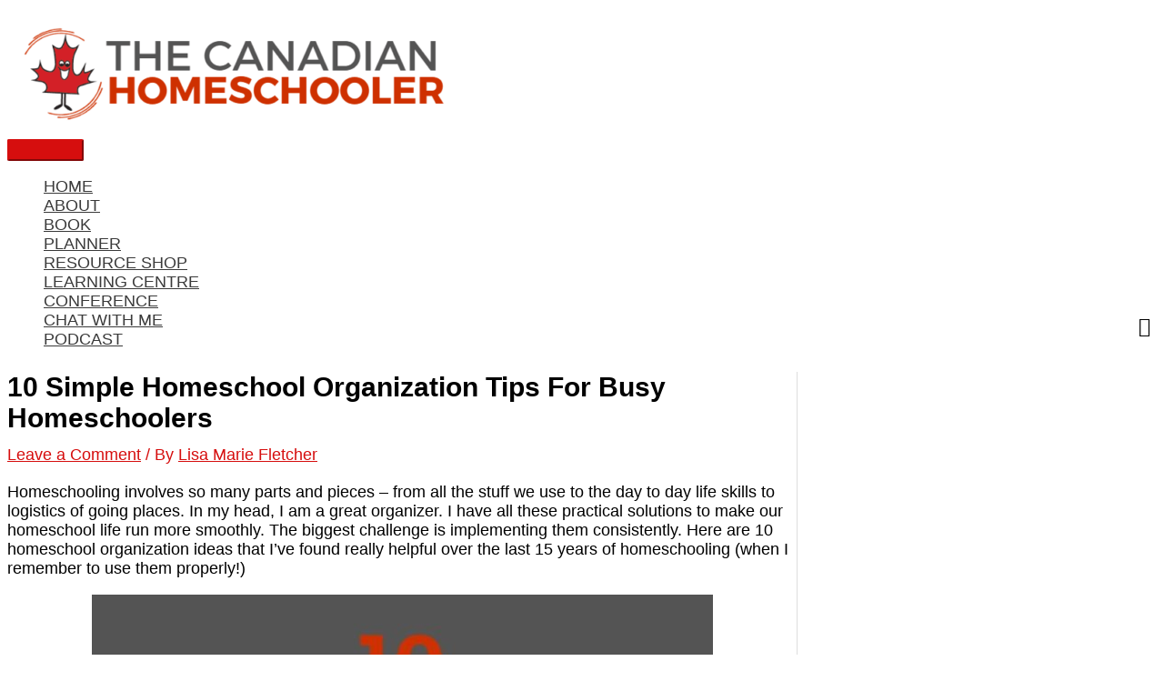

--- FILE ---
content_type: text/html; charset=UTF-8
request_url: https://thecanadianhomeschooler.com/get-homeschool-organized-tips/
body_size: 35229
content:
<!DOCTYPE html>
<html lang="en-US">
<head>
<meta charset="UTF-8">
<meta name="viewport" content="width=device-width, initial-scale=1">
	<link rel="profile" href="https://gmpg.org/xfn/11"> 
	<meta name='robots' content='index, follow, max-image-preview:large, max-snippet:-1, max-video-preview:-1' />
<meta name="dlm-version" content="5.1.6">
	<!-- This site is optimized with the Yoast SEO plugin v26.8 - https://yoast.com/product/yoast-seo-wordpress/ -->
	<title>10 Simple Homeschool Organization Tips For Busy Homeschoolers</title>
	<meta name="description" content="Here are 10 homeschool organization ideas that I&#039;ve found really helpful to implement (when I remember to use them properly!)" />
	<link rel="canonical" href="https://thecanadianhomeschooler.com/get-homeschool-organized-tips/" />
	<meta property="og:locale" content="en_US" />
	<meta property="og:type" content="article" />
	<meta property="og:title" content="10 Simple Homeschool Organization Tips For Busy Homeschoolers" />
	<meta property="og:description" content="Here are 10 homeschool organization ideas that I&#039;ve found really helpful to implement (when I remember to use them properly!)" />
	<meta property="og:url" content="https://thecanadianhomeschooler.com/get-homeschool-organized-tips/" />
	<meta property="og:site_name" content="The Canadian Homeschooler" />
	<meta property="article:publisher" content="https://www.facebook.com/thecanadianhomeschooler/" />
	<meta property="article:published_time" content="2024-09-16T11:12:41+00:00" />
	<meta property="article:modified_time" content="2024-09-16T11:14:42+00:00" />
	<meta property="og:image" content="https://thecanadianhomeschooler.com/wp-content/uploads/2016/01/HomeschoolOrganizationTipsFB.png" />
	<meta property="og:image:width" content="600" />
	<meta property="og:image:height" content="400" />
	<meta property="og:image:type" content="image/png" />
	<meta name="author" content="Lisa Marie Fletcher" />
	<meta name="twitter:card" content="summary_large_image" />
	<meta name="twitter:creator" content="@cdnhomeschooler" />
	<meta name="twitter:site" content="@cdnhomeschooler" />
	<meta name="twitter:label1" content="Written by" />
	<meta name="twitter:data1" content="Lisa Marie Fletcher" />
	<meta name="twitter:label2" content="Est. reading time" />
	<meta name="twitter:data2" content="10 minutes" />
	<script type="application/ld+json" class="yoast-schema-graph">{"@context":"https://schema.org","@graph":[{"@type":"Article","@id":"https://thecanadianhomeschooler.com/get-homeschool-organized-tips/#article","isPartOf":{"@id":"https://thecanadianhomeschooler.com/get-homeschool-organized-tips/"},"author":{"name":"Lisa Marie Fletcher","@id":"https://thecanadianhomeschooler.com/#/schema/person/0724960aa8d49d0b93ceee68285726f1"},"headline":"10 Simple Homeschool Organization Tips For Busy Homeschoolers","datePublished":"2024-09-16T11:12:41+00:00","dateModified":"2024-09-16T11:14:42+00:00","mainEntityOfPage":{"@id":"https://thecanadianhomeschooler.com/get-homeschool-organized-tips/"},"wordCount":2311,"commentCount":0,"publisher":{"@id":"https://thecanadianhomeschooler.com/#organization"},"image":{"@id":"https://thecanadianhomeschooler.com/get-homeschool-organized-tips/#primaryimage"},"thumbnailUrl":"https://thecanadianhomeschooler.com/wp-content/uploads/2016/01/HomeschoolOrganizationTipsFB.png","keywords":["Homeschooling: How To"],"articleSection":["Homeschool Spaces &amp; Organization"],"inLanguage":"en-US","potentialAction":[{"@type":"CommentAction","name":"Comment","target":["https://thecanadianhomeschooler.com/get-homeschool-organized-tips/#respond"]}]},{"@type":"WebPage","@id":"https://thecanadianhomeschooler.com/get-homeschool-organized-tips/","url":"https://thecanadianhomeschooler.com/get-homeschool-organized-tips/","name":"10 Simple Homeschool Organization Tips For Busy Homeschoolers","isPartOf":{"@id":"https://thecanadianhomeschooler.com/#website"},"primaryImageOfPage":{"@id":"https://thecanadianhomeschooler.com/get-homeschool-organized-tips/#primaryimage"},"image":{"@id":"https://thecanadianhomeschooler.com/get-homeschool-organized-tips/#primaryimage"},"thumbnailUrl":"https://thecanadianhomeschooler.com/wp-content/uploads/2016/01/HomeschoolOrganizationTipsFB.png","datePublished":"2024-09-16T11:12:41+00:00","dateModified":"2024-09-16T11:14:42+00:00","description":"Here are 10 homeschool organization ideas that I've found really helpful to implement (when I remember to use them properly!)","breadcrumb":{"@id":"https://thecanadianhomeschooler.com/get-homeschool-organized-tips/#breadcrumb"},"inLanguage":"en-US","potentialAction":[{"@type":"ReadAction","target":["https://thecanadianhomeschooler.com/get-homeschool-organized-tips/"]}]},{"@type":"ImageObject","inLanguage":"en-US","@id":"https://thecanadianhomeschooler.com/get-homeschool-organized-tips/#primaryimage","url":"https://thecanadianhomeschooler.com/wp-content/uploads/2016/01/HomeschoolOrganizationTipsFB.png","contentUrl":"https://thecanadianhomeschooler.com/wp-content/uploads/2016/01/HomeschoolOrganizationTipsFB.png","width":600,"height":400},{"@type":"BreadcrumbList","@id":"https://thecanadianhomeschooler.com/get-homeschool-organized-tips/#breadcrumb","itemListElement":[{"@type":"ListItem","position":1,"name":"Home","item":"https://thecanadianhomeschooler.com/"},{"@type":"ListItem","position":2,"name":"Blog","item":"https://thecanadianhomeschooler.com/blog/"},{"@type":"ListItem","position":3,"name":"10 Simple Homeschool Organization Tips For Busy Homeschoolers"}]},{"@type":"WebSite","@id":"https://thecanadianhomeschooler.com/#website","url":"https://thecanadianhomeschooler.com/","name":"The Canadian Homeschooler","description":"Home Education from a Canadian Perspective.","publisher":{"@id":"https://thecanadianhomeschooler.com/#organization"},"potentialAction":[{"@type":"SearchAction","target":{"@type":"EntryPoint","urlTemplate":"https://thecanadianhomeschooler.com/?s={search_term_string}"},"query-input":{"@type":"PropertyValueSpecification","valueRequired":true,"valueName":"search_term_string"}}],"inLanguage":"en-US"},{"@type":"Organization","@id":"https://thecanadianhomeschooler.com/#organization","name":"The Canadian Homeschooler","url":"https://thecanadianhomeschooler.com/","logo":{"@type":"ImageObject","inLanguage":"en-US","@id":"https://thecanadianhomeschooler.com/#/schema/logo/image/","url":"https://thecanadianhomeschooler.com/wp-content/uploads/2025/05/cropped-CDNHS_Logo.png","contentUrl":"https://thecanadianhomeschooler.com/wp-content/uploads/2025/05/cropped-CDNHS_Logo.png","width":632,"height":172,"caption":"The Canadian Homeschooler"},"image":{"@id":"https://thecanadianhomeschooler.com/#/schema/logo/image/"},"sameAs":["https://www.facebook.com/thecanadianhomeschooler/","https://x.com/cdnhomeschooler","https://www.instagram.com/thecanadianhomeschooler/","https://www.linkedin.com/in/lisa-marie-fletcher-b095a432","http://www.pinterest.com/cdnhomeschooler/"]},{"@type":"Person","@id":"https://thecanadianhomeschooler.com/#/schema/person/0724960aa8d49d0b93ceee68285726f1","name":"Lisa Marie Fletcher","description":"Lisa Marie Fletcher is a mom of 5 with 15+ years of homeschooling experience. She started The Canadian Homeschooler in 2010 as a way to support the homeschooling community in Canada.","url":"https://thecanadianhomeschooler.com/author/lisamarief/"}]}</script>
	<!-- / Yoast SEO plugin. -->


<link rel='dns-prefetch' href='//scripts.mediavine.com' />
<link rel="alternate" type="application/rss+xml" title="The Canadian Homeschooler &raquo; Feed" href="https://thecanadianhomeschooler.com/feed/" />
<link rel="alternate" type="application/rss+xml" title="The Canadian Homeschooler &raquo; Comments Feed" href="https://thecanadianhomeschooler.com/comments/feed/" />
<link rel="alternate" type="application/rss+xml" title="The Canadian Homeschooler &raquo; 10 Simple Homeschool Organization Tips For Busy Homeschoolers Comments Feed" href="https://thecanadianhomeschooler.com/get-homeschool-organized-tips/feed/" />
<link rel="alternate" title="oEmbed (JSON)" type="application/json+oembed" href="https://thecanadianhomeschooler.com/wp-json/oembed/1.0/embed?url=https%3A%2F%2Fthecanadianhomeschooler.com%2Fget-homeschool-organized-tips%2F" />
<link rel="alternate" title="oEmbed (XML)" type="text/xml+oembed" href="https://thecanadianhomeschooler.com/wp-json/oembed/1.0/embed?url=https%3A%2F%2Fthecanadianhomeschooler.com%2Fget-homeschool-organized-tips%2F&#038;format=xml" />
		<!-- This site uses the Google Analytics by ExactMetrics plugin v8.11.1 - Using Analytics tracking - https://www.exactmetrics.com/ -->
							<script src="//www.googletagmanager.com/gtag/js?id=G-1YDQ0FKTE5"  data-cfasync="false" data-wpfc-render="false" async></script>
			<script data-cfasync="false" data-wpfc-render="false">
				var em_version = '8.11.1';
				var em_track_user = true;
				var em_no_track_reason = '';
								var ExactMetricsDefaultLocations = {"page_location":"https:\/\/thecanadianhomeschooler.com\/get-homeschool-organized-tips\/"};
								if ( typeof ExactMetricsPrivacyGuardFilter === 'function' ) {
					var ExactMetricsLocations = (typeof ExactMetricsExcludeQuery === 'object') ? ExactMetricsPrivacyGuardFilter( ExactMetricsExcludeQuery ) : ExactMetricsPrivacyGuardFilter( ExactMetricsDefaultLocations );
				} else {
					var ExactMetricsLocations = (typeof ExactMetricsExcludeQuery === 'object') ? ExactMetricsExcludeQuery : ExactMetricsDefaultLocations;
				}

								var disableStrs = [
										'ga-disable-G-1YDQ0FKTE5',
									];

				/* Function to detect opted out users */
				function __gtagTrackerIsOptedOut() {
					for (var index = 0; index < disableStrs.length; index++) {
						if (document.cookie.indexOf(disableStrs[index] + '=true') > -1) {
							return true;
						}
					}

					return false;
				}

				/* Disable tracking if the opt-out cookie exists. */
				if (__gtagTrackerIsOptedOut()) {
					for (var index = 0; index < disableStrs.length; index++) {
						window[disableStrs[index]] = true;
					}
				}

				/* Opt-out function */
				function __gtagTrackerOptout() {
					for (var index = 0; index < disableStrs.length; index++) {
						document.cookie = disableStrs[index] + '=true; expires=Thu, 31 Dec 2099 23:59:59 UTC; path=/';
						window[disableStrs[index]] = true;
					}
				}

				if ('undefined' === typeof gaOptout) {
					function gaOptout() {
						__gtagTrackerOptout();
					}
				}
								window.dataLayer = window.dataLayer || [];

				window.ExactMetricsDualTracker = {
					helpers: {},
					trackers: {},
				};
				if (em_track_user) {
					function __gtagDataLayer() {
						dataLayer.push(arguments);
					}

					function __gtagTracker(type, name, parameters) {
						if (!parameters) {
							parameters = {};
						}

						if (parameters.send_to) {
							__gtagDataLayer.apply(null, arguments);
							return;
						}

						if (type === 'event') {
														parameters.send_to = exactmetrics_frontend.v4_id;
							var hookName = name;
							if (typeof parameters['event_category'] !== 'undefined') {
								hookName = parameters['event_category'] + ':' + name;
							}

							if (typeof ExactMetricsDualTracker.trackers[hookName] !== 'undefined') {
								ExactMetricsDualTracker.trackers[hookName](parameters);
							} else {
								__gtagDataLayer('event', name, parameters);
							}
							
						} else {
							__gtagDataLayer.apply(null, arguments);
						}
					}

					__gtagTracker('js', new Date());
					__gtagTracker('set', {
						'developer_id.dNDMyYj': true,
											});
					if ( ExactMetricsLocations.page_location ) {
						__gtagTracker('set', ExactMetricsLocations);
					}
										__gtagTracker('config', 'G-1YDQ0FKTE5', {"forceSSL":"true"} );
										window.gtag = __gtagTracker;										(function () {
						/* https://developers.google.com/analytics/devguides/collection/analyticsjs/ */
						/* ga and __gaTracker compatibility shim. */
						var noopfn = function () {
							return null;
						};
						var newtracker = function () {
							return new Tracker();
						};
						var Tracker = function () {
							return null;
						};
						var p = Tracker.prototype;
						p.get = noopfn;
						p.set = noopfn;
						p.send = function () {
							var args = Array.prototype.slice.call(arguments);
							args.unshift('send');
							__gaTracker.apply(null, args);
						};
						var __gaTracker = function () {
							var len = arguments.length;
							if (len === 0) {
								return;
							}
							var f = arguments[len - 1];
							if (typeof f !== 'object' || f === null || typeof f.hitCallback !== 'function') {
								if ('send' === arguments[0]) {
									var hitConverted, hitObject = false, action;
									if ('event' === arguments[1]) {
										if ('undefined' !== typeof arguments[3]) {
											hitObject = {
												'eventAction': arguments[3],
												'eventCategory': arguments[2],
												'eventLabel': arguments[4],
												'value': arguments[5] ? arguments[5] : 1,
											}
										}
									}
									if ('pageview' === arguments[1]) {
										if ('undefined' !== typeof arguments[2]) {
											hitObject = {
												'eventAction': 'page_view',
												'page_path': arguments[2],
											}
										}
									}
									if (typeof arguments[2] === 'object') {
										hitObject = arguments[2];
									}
									if (typeof arguments[5] === 'object') {
										Object.assign(hitObject, arguments[5]);
									}
									if ('undefined' !== typeof arguments[1].hitType) {
										hitObject = arguments[1];
										if ('pageview' === hitObject.hitType) {
											hitObject.eventAction = 'page_view';
										}
									}
									if (hitObject) {
										action = 'timing' === arguments[1].hitType ? 'timing_complete' : hitObject.eventAction;
										hitConverted = mapArgs(hitObject);
										__gtagTracker('event', action, hitConverted);
									}
								}
								return;
							}

							function mapArgs(args) {
								var arg, hit = {};
								var gaMap = {
									'eventCategory': 'event_category',
									'eventAction': 'event_action',
									'eventLabel': 'event_label',
									'eventValue': 'event_value',
									'nonInteraction': 'non_interaction',
									'timingCategory': 'event_category',
									'timingVar': 'name',
									'timingValue': 'value',
									'timingLabel': 'event_label',
									'page': 'page_path',
									'location': 'page_location',
									'title': 'page_title',
									'referrer' : 'page_referrer',
								};
								for (arg in args) {
																		if (!(!args.hasOwnProperty(arg) || !gaMap.hasOwnProperty(arg))) {
										hit[gaMap[arg]] = args[arg];
									} else {
										hit[arg] = args[arg];
									}
								}
								return hit;
							}

							try {
								f.hitCallback();
							} catch (ex) {
							}
						};
						__gaTracker.create = newtracker;
						__gaTracker.getByName = newtracker;
						__gaTracker.getAll = function () {
							return [];
						};
						__gaTracker.remove = noopfn;
						__gaTracker.loaded = true;
						window['__gaTracker'] = __gaTracker;
					})();
									} else {
										console.log("");
					(function () {
						function __gtagTracker() {
							return null;
						}

						window['__gtagTracker'] = __gtagTracker;
						window['gtag'] = __gtagTracker;
					})();
									}
			</script>
							<!-- / Google Analytics by ExactMetrics -->
		<style id='wp-img-auto-sizes-contain-inline-css'>
img:is([sizes=auto i],[sizes^="auto," i]){contain-intrinsic-size:3000px 1500px}
/*# sourceURL=wp-img-auto-sizes-contain-inline-css */
</style>
<link rel='stylesheet' id='astra-bb-builder-css' href='https://thecanadianhomeschooler.com/wp-content/themes/astra/assets/css/minified/compatibility/page-builder/bb-plugin.min.css?ver=4.12.1' media='all' />
<link rel='stylesheet' id='astra-theme-css-css' href='https://thecanadianhomeschooler.com/wp-content/themes/astra/assets/css/minified/style.min.css?ver=4.12.1' media='all' />
<style id='astra-theme-css-inline-css'>
.ast-no-sidebar .entry-content .alignfull {margin-left: calc( -50vw + 50%);margin-right: calc( -50vw + 50%);max-width: 100vw;width: 100vw;}.ast-no-sidebar .entry-content .alignwide {margin-left: calc(-41vw + 50%);margin-right: calc(-41vw + 50%);max-width: unset;width: unset;}.ast-no-sidebar .entry-content .alignfull .alignfull,.ast-no-sidebar .entry-content .alignfull .alignwide,.ast-no-sidebar .entry-content .alignwide .alignfull,.ast-no-sidebar .entry-content .alignwide .alignwide,.ast-no-sidebar .entry-content .wp-block-column .alignfull,.ast-no-sidebar .entry-content .wp-block-column .alignwide{width: 100%;margin-left: auto;margin-right: auto;}.wp-block-gallery,.blocks-gallery-grid {margin: 0;}.wp-block-separator {max-width: 100px;}.wp-block-separator.is-style-wide,.wp-block-separator.is-style-dots {max-width: none;}.entry-content .has-2-columns .wp-block-column:first-child {padding-right: 10px;}.entry-content .has-2-columns .wp-block-column:last-child {padding-left: 10px;}@media (max-width: 782px) {.entry-content .wp-block-columns .wp-block-column {flex-basis: 100%;}.entry-content .has-2-columns .wp-block-column:first-child {padding-right: 0;}.entry-content .has-2-columns .wp-block-column:last-child {padding-left: 0;}}body .entry-content .wp-block-latest-posts {margin-left: 0;}body .entry-content .wp-block-latest-posts li {list-style: none;}.ast-no-sidebar .ast-container .entry-content .wp-block-latest-posts {margin-left: 0;}.ast-header-break-point .entry-content .alignwide {margin-left: auto;margin-right: auto;}.entry-content .blocks-gallery-item img {margin-bottom: auto;}.wp-block-pullquote {border-top: 4px solid #555d66;border-bottom: 4px solid #555d66;color: #40464d;}:root{--ast-post-nav-space:0;--ast-container-default-xlg-padding:6.67em;--ast-container-default-lg-padding:5.67em;--ast-container-default-slg-padding:4.34em;--ast-container-default-md-padding:3.34em;--ast-container-default-sm-padding:6.67em;--ast-container-default-xs-padding:2.4em;--ast-container-default-xxs-padding:1.4em;--ast-code-block-background:#EEEEEE;--ast-comment-inputs-background:#FAFAFA;--ast-normal-container-width:1200px;--ast-narrow-container-width:750px;--ast-blog-title-font-weight:normal;--ast-blog-meta-weight:inherit;--ast-global-color-primary:var(--ast-global-color-5);--ast-global-color-secondary:var(--ast-global-color-4);--ast-global-color-alternate-background:var(--ast-global-color-7);--ast-global-color-subtle-background:var(--ast-global-color-6);--ast-bg-style-guide:var( --ast-global-color-secondary,--ast-global-color-5 );--ast-shadow-style-guide:0px 0px 4px 0 #00000057;--ast-global-dark-bg-style:#fff;--ast-global-dark-lfs:#fbfbfb;--ast-widget-bg-color:#fafafa;--ast-wc-container-head-bg-color:#fbfbfb;--ast-title-layout-bg:#eeeeee;--ast-search-border-color:#e7e7e7;--ast-lifter-hover-bg:#e6e6e6;--ast-gallery-block-color:#000;--srfm-color-input-label:var(--ast-global-color-2);}html{font-size:112.5%;}a,.page-title{color:#d60e0e;}a:hover,a:focus{color:#3a3a3a;}body,button,input,select,textarea,.ast-button,.ast-custom-button{font-family:-apple-system,BlinkMacSystemFont,Segoe UI,Roboto,Oxygen-Sans,Ubuntu,Cantarell,Helvetica Neue,sans-serif;font-weight:inherit;font-size:18px;font-size:1rem;}blockquote{color:#000000;}.ast-site-identity .site-title a{color:var(--ast-global-color-2);}.site-title{font-size:35px;font-size:1.9444444444444rem;display:none;}header .custom-logo-link img{max-width:501px;width:501px;}.astra-logo-svg{width:501px;}.site-header .site-description{font-size:15px;font-size:0.83333333333333rem;display:none;}.entry-title{font-size:40px;font-size:2.2222222222222rem;}.archive .ast-article-post .ast-article-inner,.blog .ast-article-post .ast-article-inner,.archive .ast-article-post .ast-article-inner:hover,.blog .ast-article-post .ast-article-inner:hover{overflow:hidden;}h1,.entry-content :where(h1){font-size:40px;font-size:2.2222222222222rem;line-height:1.4em;}h2,.entry-content :where(h2){font-size:30px;font-size:1.6666666666667rem;line-height:1.3em;}h3,.entry-content :where(h3){font-size:25px;font-size:1.3888888888889rem;line-height:1.3em;}h4,.entry-content :where(h4){font-size:20px;font-size:1.1111111111111rem;line-height:1.2em;}h5,.entry-content :where(h5){font-size:18px;font-size:1rem;line-height:1.2em;}h6,.entry-content :where(h6){font-size:15px;font-size:0.83333333333333rem;line-height:1.25em;}::selection{background-color:#d60e0e;color:#ffffff;}body,h1,h2,h3,h4,h5,h6,.entry-title a,.entry-content :where(h1,h2,h3,h4,h5,h6){color:#3a3a3a;}.tagcloud a:hover,.tagcloud a:focus,.tagcloud a.current-item{color:#ffffff;border-color:#d60e0e;background-color:#d60e0e;}input:focus,input[type="text"]:focus,input[type="email"]:focus,input[type="url"]:focus,input[type="password"]:focus,input[type="reset"]:focus,input[type="search"]:focus,textarea:focus{border-color:#d60e0e;}input[type="radio"]:checked,input[type=reset],input[type="checkbox"]:checked,input[type="checkbox"]:hover:checked,input[type="checkbox"]:focus:checked,input[type=range]::-webkit-slider-thumb{border-color:#d60e0e;background-color:#d60e0e;box-shadow:none;}.site-footer a:hover + .post-count,.site-footer a:focus + .post-count{background:#d60e0e;border-color:#d60e0e;}.single .nav-links .nav-previous,.single .nav-links .nav-next{color:#d60e0e;}.entry-meta,.entry-meta *{line-height:1.45;color:#d60e0e;}.entry-meta a:not(.ast-button):hover,.entry-meta a:not(.ast-button):hover *,.entry-meta a:not(.ast-button):focus,.entry-meta a:not(.ast-button):focus *,.page-links > .page-link,.page-links .page-link:hover,.post-navigation a:hover{color:#3a3a3a;}#cat option,.secondary .calendar_wrap thead a,.secondary .calendar_wrap thead a:visited{color:#d60e0e;}.secondary .calendar_wrap #today,.ast-progress-val span{background:#d60e0e;}.secondary a:hover + .post-count,.secondary a:focus + .post-count{background:#d60e0e;border-color:#d60e0e;}.calendar_wrap #today > a{color:#ffffff;}.page-links .page-link,.single .post-navigation a{color:#d60e0e;}.ast-search-menu-icon .search-form button.search-submit{padding:0 4px;}.ast-search-menu-icon form.search-form{padding-right:0;}.ast-header-search .ast-search-menu-icon.ast-dropdown-active .search-form,.ast-header-search .ast-search-menu-icon.ast-dropdown-active .search-field:focus{transition:all 0.2s;}.search-form input.search-field:focus{outline:none;}.widget-title,.widget .wp-block-heading{font-size:25px;font-size:1.3888888888889rem;color:#3a3a3a;}#secondary,#secondary button,#secondary input,#secondary select,#secondary textarea{font-size:18px;font-size:1rem;}.ast-search-menu-icon.slide-search a:focus-visible:focus-visible,.astra-search-icon:focus-visible,#close:focus-visible,a:focus-visible,.ast-menu-toggle:focus-visible,.site .skip-link:focus-visible,.wp-block-loginout input:focus-visible,.wp-block-search.wp-block-search__button-inside .wp-block-search__inside-wrapper,.ast-header-navigation-arrow:focus-visible,.ast-orders-table__row .ast-orders-table__cell:focus-visible,a#ast-apply-coupon:focus-visible,#ast-apply-coupon:focus-visible,#close:focus-visible,.button.search-submit:focus-visible,#search_submit:focus,.normal-search:focus-visible,.ast-header-account-wrap:focus-visible,.astra-cart-drawer-close:focus,.ast-single-variation:focus,.ast-button:focus,.ast-builder-button-wrap:has(.ast-custom-button-link:focus),.ast-builder-button-wrap .ast-custom-button-link:focus{outline-style:dotted;outline-color:inherit;outline-width:thin;}input:focus,input[type="text"]:focus,input[type="email"]:focus,input[type="url"]:focus,input[type="password"]:focus,input[type="reset"]:focus,input[type="search"]:focus,input[type="number"]:focus,textarea:focus,.wp-block-search__input:focus,[data-section="section-header-mobile-trigger"] .ast-button-wrap .ast-mobile-menu-trigger-minimal:focus,.ast-mobile-popup-drawer.active .menu-toggle-close:focus,#ast-scroll-top:focus,#coupon_code:focus,#ast-coupon-code:focus{border-style:dotted;border-color:inherit;border-width:thin;}input{outline:none;}.main-header-menu .menu-link,.ast-header-custom-item a{color:#3a3a3a;}.main-header-menu .menu-item:hover > .menu-link,.main-header-menu .menu-item:hover > .ast-menu-toggle,.main-header-menu .ast-masthead-custom-menu-items a:hover,.main-header-menu .menu-item.focus > .menu-link,.main-header-menu .menu-item.focus > .ast-menu-toggle,.main-header-menu .current-menu-item > .menu-link,.main-header-menu .current-menu-ancestor > .menu-link,.main-header-menu .current-menu-item > .ast-menu-toggle,.main-header-menu .current-menu-ancestor > .ast-menu-toggle{color:#d60e0e;}.header-main-layout-3 .ast-main-header-bar-alignment{margin-right:auto;}.header-main-layout-2 .site-header-section-left .ast-site-identity{text-align:left;}.site-logo-img img{ transition:all 0.2s linear;}body .ast-oembed-container *{position:absolute;top:0;width:100%;height:100%;left:0;}body .wp-block-embed-pocket-casts .ast-oembed-container *{position:unset;}.ast-header-break-point .ast-mobile-menu-buttons-minimal.menu-toggle{background:transparent;color:#d60e0e;}.ast-header-break-point .ast-mobile-menu-buttons-outline.menu-toggle{background:transparent;border:1px solid #d60e0e;color:#d60e0e;}.ast-header-break-point .ast-mobile-menu-buttons-fill.menu-toggle{background:#d60e0e;}.ast-single-post-featured-section + article {margin-top: 2em;}.site-content .ast-single-post-featured-section img {width: 100%;overflow: hidden;object-fit: cover;}.site > .ast-single-related-posts-container {margin-top: 0;}@media (min-width: 769px) {.ast-desktop .ast-container--narrow {max-width: var(--ast-narrow-container-width);margin: 0 auto;}}#secondary {margin: 4em 0 2.5em;word-break: break-word;line-height: 2;}#secondary li {margin-bottom: 0.25em;}#secondary li:last-child {margin-bottom: 0;}@media (max-width: 768px) {.js_active .ast-plain-container.ast-single-post #secondary {margin-top: 1.5em;}}.ast-separate-container.ast-two-container #secondary .widget {background-color: #fff;padding: 2em;margin-bottom: 2em;}@media (min-width: 993px) {.ast-left-sidebar #secondary {padding-right: 60px;}.ast-right-sidebar #secondary {padding-left: 60px;}}@media (max-width: 993px) {.ast-right-sidebar #secondary {padding-left: 30px;}.ast-left-sidebar #secondary {padding-right: 30px;}}.footer-adv .footer-adv-overlay{border-top-style:solid;border-top-color:#7a7a7a;}@media( max-width: 420px ) {.single .nav-links .nav-previous,.single .nav-links .nav-next {width: 100%;text-align: center;}}.wp-block-buttons.aligncenter{justify-content:center;}@media (max-width:782px){.entry-content .wp-block-columns .wp-block-column{margin-left:0px;}}.wp-block-image.aligncenter{margin-left:auto;margin-right:auto;}.wp-block-table.aligncenter{margin-left:auto;margin-right:auto;}.wp-block-buttons .wp-block-button.is-style-outline .wp-block-button__link.wp-element-button,.ast-outline-button,.wp-block-uagb-buttons-child .uagb-buttons-repeater.ast-outline-button{border-top-width:2px;border-right-width:2px;border-bottom-width:2px;border-left-width:2px;font-family:inherit;font-weight:inherit;line-height:1em;border-top-left-radius:2px;border-top-right-radius:2px;border-bottom-right-radius:2px;border-bottom-left-radius:2px;}.wp-block-button .wp-block-button__link.wp-element-button.is-style-outline:not(.has-background),.wp-block-button.is-style-outline>.wp-block-button__link.wp-element-button:not(.has-background),.ast-outline-button{background-color:transparent;}.entry-content[data-ast-blocks-layout] > figure{margin-bottom:1em;}@media (max-width:768px){.ast-left-sidebar #content > .ast-container{display:flex;flex-direction:column-reverse;width:100%;}.ast-separate-container .ast-article-post,.ast-separate-container .ast-article-single{padding:1.5em 2.14em;}.ast-author-box img.avatar{margin:20px 0 0 0;}}@media (max-width:768px){#secondary.secondary{padding-top:0;}.ast-separate-container.ast-right-sidebar #secondary{padding-left:1em;padding-right:1em;}.ast-separate-container.ast-two-container #secondary{padding-left:0;padding-right:0;}.ast-page-builder-template .entry-header #secondary,.ast-page-builder-template #secondary{margin-top:1.5em;}}@media (max-width:768px){.ast-right-sidebar #primary{padding-right:0;}.ast-page-builder-template.ast-left-sidebar #secondary,.ast-page-builder-template.ast-right-sidebar #secondary{padding-right:20px;padding-left:20px;}.ast-right-sidebar #secondary,.ast-left-sidebar #primary{padding-left:0;}.ast-left-sidebar #secondary{padding-right:0;}}@media (min-width:769px){.ast-separate-container.ast-right-sidebar #primary,.ast-separate-container.ast-left-sidebar #primary{border:0;}.search-no-results.ast-separate-container #primary{margin-bottom:4em;}}@media (min-width:769px){.ast-right-sidebar #primary{border-right:1px solid var(--ast-border-color);}.ast-left-sidebar #primary{border-left:1px solid var(--ast-border-color);}.ast-right-sidebar #secondary{border-left:1px solid var(--ast-border-color);margin-left:-1px;}.ast-left-sidebar #secondary{border-right:1px solid var(--ast-border-color);margin-right:-1px;}.ast-separate-container.ast-two-container.ast-right-sidebar #secondary{padding-left:30px;padding-right:0;}.ast-separate-container.ast-two-container.ast-left-sidebar #secondary{padding-right:30px;padding-left:0;}.ast-separate-container.ast-right-sidebar #secondary,.ast-separate-container.ast-left-sidebar #secondary{border:0;margin-left:auto;margin-right:auto;}.ast-separate-container.ast-two-container #secondary .widget:last-child{margin-bottom:0;}}.menu-toggle,button,.ast-button,.ast-custom-button,.button,input#submit,input[type="button"],input[type="submit"],input[type="reset"]{color:#ffffff;border-color:#d60e0e;background-color:#d60e0e;border-top-left-radius:2px;border-top-right-radius:2px;border-bottom-right-radius:2px;border-bottom-left-radius:2px;padding-top:10px;padding-right:40px;padding-bottom:10px;padding-left:40px;font-family:inherit;font-weight:inherit;}button:focus,.menu-toggle:hover,button:hover,.ast-button:hover,.ast-custom-button:hover .button:hover,.ast-custom-button:hover,input[type=reset]:hover,input[type=reset]:focus,input#submit:hover,input#submit:focus,input[type="button"]:hover,input[type="button"]:focus,input[type="submit"]:hover,input[type="submit"]:focus{color:#ffffff;background-color:#3a3a3a;border-color:#3a3a3a;}@media (max-width:768px){.ast-mobile-header-stack .main-header-bar .ast-search-menu-icon{display:inline-block;}.ast-header-break-point.ast-header-custom-item-outside .ast-mobile-header-stack .main-header-bar .ast-search-icon{margin:0;}.ast-comment-avatar-wrap img{max-width:2.5em;}.ast-comment-meta{padding:0 1.8888em 1.3333em;}.ast-separate-container .ast-comment-list li.depth-1{padding:1.5em 2.14em;}.ast-separate-container .comment-respond{padding:2em 2.14em;}}@media (min-width:544px){.ast-container{max-width:100%;}}@media (max-width:544px){.ast-separate-container .ast-article-post,.ast-separate-container .ast-article-single,.ast-separate-container .comments-title,.ast-separate-container .ast-archive-description{padding:1.5em 1em;}.ast-separate-container #content .ast-container{padding-left:0.54em;padding-right:0.54em;}.ast-separate-container .ast-comment-list .bypostauthor{padding:.5em;}.ast-search-menu-icon.ast-dropdown-active .search-field{width:170px;}.ast-separate-container #secondary{padding-top:0;}.ast-separate-container.ast-two-container #secondary .widget{margin-bottom:1.5em;padding-left:1em;padding-right:1em;}.site-branding img,.site-header .site-logo-img .custom-logo-link img{max-width:100%;}}@media (min-width:769px){.ast-small-footer .ast-container{max-width:100%;padding-left:35px;padding-right:35px;}} #ast-mobile-header .ast-site-header-cart-li a{pointer-events:none;}.ast-no-sidebar.ast-separate-container .entry-content .alignfull {margin-left: -6.67em;margin-right: -6.67em;width: auto;}@media (max-width: 1200px) {.ast-no-sidebar.ast-separate-container .entry-content .alignfull {margin-left: -2.4em;margin-right: -2.4em;}}@media (max-width: 768px) {.ast-no-sidebar.ast-separate-container .entry-content .alignfull {margin-left: -2.14em;margin-right: -2.14em;}}@media (max-width: 544px) {.ast-no-sidebar.ast-separate-container .entry-content .alignfull {margin-left: -1em;margin-right: -1em;}}.ast-no-sidebar.ast-separate-container .entry-content .alignwide {margin-left: -20px;margin-right: -20px;}.ast-no-sidebar.ast-separate-container .entry-content .wp-block-column .alignfull,.ast-no-sidebar.ast-separate-container .entry-content .wp-block-column .alignwide {margin-left: auto;margin-right: auto;width: 100%;}@media (max-width:768px){.site-title{display:none;}.site-header .site-description{display:none;}h1,.entry-content :where(h1){font-size:30px;}h2,.entry-content :where(h2){font-size:25px;}h3,.entry-content :where(h3){font-size:20px;}}@media (max-width:544px){.site-title{display:none;}.site-header .site-description{display:none;}h1,.entry-content :where(h1){font-size:30px;}h2,.entry-content :where(h2){font-size:25px;}h3,.entry-content :where(h3){font-size:20px;}}@media (max-width:768px){html{font-size:102.6%;}}@media (max-width:544px){html{font-size:102.6%;}}@media (min-width:769px){.ast-container{max-width:1240px;}}@font-face {font-family: "Astra";src: url(https://thecanadianhomeschooler.com/wp-content/themes/astra/assets/fonts/astra.woff) format("woff"),url(https://thecanadianhomeschooler.com/wp-content/themes/astra/assets/fonts/astra.ttf) format("truetype"),url(https://thecanadianhomeschooler.com/wp-content/themes/astra/assets/fonts/astra.svg#astra) format("svg");font-weight: normal;font-style: normal;font-display: fallback;}@media (max-width:921px) {.main-header-bar .main-header-bar-navigation{display:none;}}.ast-desktop .main-header-menu.submenu-with-border .sub-menu,.ast-desktop .main-header-menu.submenu-with-border .astra-full-megamenu-wrapper{border-color:#d60e0e;}.ast-desktop .main-header-menu.submenu-with-border .sub-menu{border-top-width:2px;border-style:solid;}.ast-desktop .main-header-menu.submenu-with-border .sub-menu .sub-menu{top:-2px;}.ast-desktop .main-header-menu.submenu-with-border .sub-menu .menu-link,.ast-desktop .main-header-menu.submenu-with-border .children .menu-link{border-bottom-width:0px;border-style:solid;border-color:#eaeaea;}@media (min-width:769px){.main-header-menu .sub-menu .menu-item.ast-left-align-sub-menu:hover > .sub-menu,.main-header-menu .sub-menu .menu-item.ast-left-align-sub-menu.focus > .sub-menu{margin-left:-0px;}}.ast-small-footer{border-top-style:solid;border-top-width:0px;border-top-color:#7a7a7a;}.ast-small-footer-wrap{text-align:center;}.site .comments-area{padding-bottom:3em;}.ast-header-break-point.ast-header-custom-item-inside .main-header-bar .main-header-bar-navigation .ast-search-icon {display: none;}.ast-header-break-point.ast-header-custom-item-inside .main-header-bar .ast-search-menu-icon .search-form {padding: 0;display: block;overflow: hidden;}.ast-header-break-point .ast-header-custom-item .widget:last-child {margin-bottom: 1em;}.ast-header-custom-item .widget {margin: 0.5em;display: inline-block;vertical-align: middle;}.ast-header-custom-item .widget p {margin-bottom: 0;}.ast-header-custom-item .widget li {width: auto;}.ast-header-custom-item-inside .button-custom-menu-item .menu-link {display: none;}.ast-header-custom-item-inside.ast-header-break-point .button-custom-menu-item .ast-custom-button-link {display: none;}.ast-header-custom-item-inside.ast-header-break-point .button-custom-menu-item .menu-link {display: block;}.ast-header-break-point.ast-header-custom-item-outside .main-header-bar .ast-search-icon {margin-right: 1em;}.ast-header-break-point.ast-header-custom-item-inside .main-header-bar .ast-search-menu-icon .search-field,.ast-header-break-point.ast-header-custom-item-inside .main-header-bar .ast-search-menu-icon.ast-inline-search .search-field {width: 100%;padding-right: 5.5em;}.ast-header-break-point.ast-header-custom-item-inside .main-header-bar .ast-search-menu-icon .search-submit {display: block;position: absolute;height: 100%;top: 0;right: 0;padding: 0 1em;border-radius: 0;}.ast-header-break-point .ast-header-custom-item .ast-masthead-custom-menu-items {padding-left: 20px;padding-right: 20px;margin-bottom: 1em;margin-top: 1em;}.ast-header-custom-item-inside.ast-header-break-point .button-custom-menu-item {padding-left: 0;padding-right: 0;margin-top: 0;margin-bottom: 0;}.astra-icon-down_arrow::after {content: "\e900";font-family: Astra;}.astra-icon-close::after {content: "\e5cd";font-family: Astra;}.astra-icon-drag_handle::after {content: "\e25d";font-family: Astra;}.astra-icon-format_align_justify::after {content: "\e235";font-family: Astra;}.astra-icon-menu::after {content: "\e5d2";font-family: Astra;}.astra-icon-reorder::after {content: "\e8fe";font-family: Astra;}.astra-icon-search::after {content: "\e8b6";font-family: Astra;}.astra-icon-zoom_in::after {content: "\e56b";font-family: Astra;}.astra-icon-check-circle::after {content: "\e901";font-family: Astra;}.astra-icon-shopping-cart::after {content: "\f07a";font-family: Astra;}.astra-icon-shopping-bag::after {content: "\f290";font-family: Astra;}.astra-icon-shopping-basket::after {content: "\f291";font-family: Astra;}.astra-icon-circle-o::after {content: "\e903";font-family: Astra;}.astra-icon-certificate::after {content: "\e902";font-family: Astra;}blockquote {padding: 1.2em;}:root .has-ast-global-color-0-color{color:var(--ast-global-color-0);}:root .has-ast-global-color-0-background-color{background-color:var(--ast-global-color-0);}:root .wp-block-button .has-ast-global-color-0-color{color:var(--ast-global-color-0);}:root .wp-block-button .has-ast-global-color-0-background-color{background-color:var(--ast-global-color-0);}:root .has-ast-global-color-1-color{color:var(--ast-global-color-1);}:root .has-ast-global-color-1-background-color{background-color:var(--ast-global-color-1);}:root .wp-block-button .has-ast-global-color-1-color{color:var(--ast-global-color-1);}:root .wp-block-button .has-ast-global-color-1-background-color{background-color:var(--ast-global-color-1);}:root .has-ast-global-color-2-color{color:var(--ast-global-color-2);}:root .has-ast-global-color-2-background-color{background-color:var(--ast-global-color-2);}:root .wp-block-button .has-ast-global-color-2-color{color:var(--ast-global-color-2);}:root .wp-block-button .has-ast-global-color-2-background-color{background-color:var(--ast-global-color-2);}:root .has-ast-global-color-3-color{color:var(--ast-global-color-3);}:root .has-ast-global-color-3-background-color{background-color:var(--ast-global-color-3);}:root .wp-block-button .has-ast-global-color-3-color{color:var(--ast-global-color-3);}:root .wp-block-button .has-ast-global-color-3-background-color{background-color:var(--ast-global-color-3);}:root .has-ast-global-color-4-color{color:var(--ast-global-color-4);}:root .has-ast-global-color-4-background-color{background-color:var(--ast-global-color-4);}:root .wp-block-button .has-ast-global-color-4-color{color:var(--ast-global-color-4);}:root .wp-block-button .has-ast-global-color-4-background-color{background-color:var(--ast-global-color-4);}:root .has-ast-global-color-5-color{color:var(--ast-global-color-5);}:root .has-ast-global-color-5-background-color{background-color:var(--ast-global-color-5);}:root .wp-block-button .has-ast-global-color-5-color{color:var(--ast-global-color-5);}:root .wp-block-button .has-ast-global-color-5-background-color{background-color:var(--ast-global-color-5);}:root .has-ast-global-color-6-color{color:var(--ast-global-color-6);}:root .has-ast-global-color-6-background-color{background-color:var(--ast-global-color-6);}:root .wp-block-button .has-ast-global-color-6-color{color:var(--ast-global-color-6);}:root .wp-block-button .has-ast-global-color-6-background-color{background-color:var(--ast-global-color-6);}:root .has-ast-global-color-7-color{color:var(--ast-global-color-7);}:root .has-ast-global-color-7-background-color{background-color:var(--ast-global-color-7);}:root .wp-block-button .has-ast-global-color-7-color{color:var(--ast-global-color-7);}:root .wp-block-button .has-ast-global-color-7-background-color{background-color:var(--ast-global-color-7);}:root .has-ast-global-color-8-color{color:var(--ast-global-color-8);}:root .has-ast-global-color-8-background-color{background-color:var(--ast-global-color-8);}:root .wp-block-button .has-ast-global-color-8-color{color:var(--ast-global-color-8);}:root .wp-block-button .has-ast-global-color-8-background-color{background-color:var(--ast-global-color-8);}:root{--ast-global-color-0:#0170B9;--ast-global-color-1:#3a3a3a;--ast-global-color-2:#3a3a3a;--ast-global-color-3:#4B4F58;--ast-global-color-4:#F5F5F5;--ast-global-color-5:#FFFFFF;--ast-global-color-6:#E5E5E5;--ast-global-color-7:#424242;--ast-global-color-8:#000000;}:root {--ast-border-color : #dddddd;}.ast-single-entry-banner {-js-display: flex;display: flex;flex-direction: column;justify-content: center;text-align: center;position: relative;background: var(--ast-title-layout-bg);}.ast-single-entry-banner[data-banner-layout="layout-1"] {max-width: 1200px;background: inherit;padding: 20px 0;}.ast-single-entry-banner[data-banner-width-type="custom"] {margin: 0 auto;width: 100%;}.ast-single-entry-banner + .site-content .entry-header {margin-bottom: 0;}.site .ast-author-avatar {--ast-author-avatar-size: ;}a.ast-underline-text {text-decoration: underline;}.ast-container > .ast-terms-link {position: relative;display: block;}a.ast-button.ast-badge-tax {padding: 4px 8px;border-radius: 3px;font-size: inherit;}header.entry-header{text-align:left;}header.entry-header .entry-title{font-size:30px;font-size:1.6666666666667rem;}header.entry-header > *:not(:last-child){margin-bottom:10px;}@media (max-width:768px){header.entry-header{text-align:left;}}@media (max-width:544px){header.entry-header{text-align:left;}}.ast-archive-entry-banner {-js-display: flex;display: flex;flex-direction: column;justify-content: center;text-align: center;position: relative;background: var(--ast-title-layout-bg);}.ast-archive-entry-banner[data-banner-width-type="custom"] {margin: 0 auto;width: 100%;}.ast-archive-entry-banner[data-banner-layout="layout-1"] {background: inherit;padding: 20px 0;text-align: left;}body.archive .ast-archive-description{max-width:1200px;width:100%;text-align:left;padding-top:3em;padding-right:3em;padding-bottom:3em;padding-left:3em;}body.archive .ast-archive-description .ast-archive-title,body.archive .ast-archive-description .ast-archive-title *{font-size:40px;font-size:2.2222222222222rem;}body.archive .ast-archive-description > *:not(:last-child){margin-bottom:10px;}@media (max-width:768px){body.archive .ast-archive-description{text-align:left;}}@media (max-width:544px){body.archive .ast-archive-description{text-align:left;}}.ast-breadcrumbs .trail-browse,.ast-breadcrumbs .trail-items,.ast-breadcrumbs .trail-items li{display:inline-block;margin:0;padding:0;border:none;background:inherit;text-indent:0;text-decoration:none;}.ast-breadcrumbs .trail-browse{font-size:inherit;font-style:inherit;font-weight:inherit;color:inherit;}.ast-breadcrumbs .trail-items{list-style:none;}.trail-items li::after{padding:0 0.3em;content:"\00bb";}.trail-items li:last-of-type::after{display:none;}h1,h2,h3,h4,h5,h6,.entry-content :where(h1,h2,h3,h4,h5,h6){color:var(--ast-global-color-2);}.ast-header-break-point .main-header-bar{border-bottom-width:1px;}@media (min-width:769px){.main-header-bar{border-bottom-width:1px;}}@media (min-width:769px){#primary{width:70%;}#secondary{width:30%;}}.main-header-menu .menu-item, #astra-footer-menu .menu-item, .main-header-bar .ast-masthead-custom-menu-items{-js-display:flex;display:flex;-webkit-box-pack:center;-webkit-justify-content:center;-moz-box-pack:center;-ms-flex-pack:center;justify-content:center;-webkit-box-orient:vertical;-webkit-box-direction:normal;-webkit-flex-direction:column;-moz-box-orient:vertical;-moz-box-direction:normal;-ms-flex-direction:column;flex-direction:column;}.main-header-menu > .menu-item > .menu-link, #astra-footer-menu > .menu-item > .menu-link{height:100%;-webkit-box-align:center;-webkit-align-items:center;-moz-box-align:center;-ms-flex-align:center;align-items:center;-js-display:flex;display:flex;}.ast-primary-menu-disabled .main-header-bar .ast-masthead-custom-menu-items{flex:unset;}.header-main-layout-1 .ast-flex.main-header-container, .header-main-layout-3 .ast-flex.main-header-container{-webkit-align-content:center;-ms-flex-line-pack:center;align-content:center;-webkit-box-align:center;-webkit-align-items:center;-moz-box-align:center;-ms-flex-align:center;align-items:center;}.main-header-menu .sub-menu .menu-item.menu-item-has-children > .menu-link:after{position:absolute;right:1em;top:50%;transform:translate(0,-50%) rotate(270deg);}.ast-header-break-point .main-header-bar .main-header-bar-navigation .page_item_has_children > .ast-menu-toggle::before, .ast-header-break-point .main-header-bar .main-header-bar-navigation .menu-item-has-children > .ast-menu-toggle::before, .ast-mobile-popup-drawer .main-header-bar-navigation .menu-item-has-children>.ast-menu-toggle::before, .ast-header-break-point .ast-mobile-header-wrap .main-header-bar-navigation .menu-item-has-children > .ast-menu-toggle::before{font-weight:bold;content:"\e900";font-family:Astra;text-decoration:inherit;display:inline-block;}.ast-header-break-point .main-navigation ul.sub-menu .menu-item .menu-link:before{content:"\e900";font-family:Astra;font-size:.65em;text-decoration:inherit;display:inline-block;transform:translate(0, -2px) rotateZ(270deg);margin-right:5px;}.widget_search .search-form:after{font-family:Astra;font-size:1.2em;font-weight:normal;content:"\e8b6";position:absolute;top:50%;right:15px;transform:translate(0, -50%);}.astra-search-icon::before{content:"\e8b6";font-family:Astra;font-style:normal;font-weight:normal;text-decoration:inherit;text-align:center;-webkit-font-smoothing:antialiased;-moz-osx-font-smoothing:grayscale;z-index:3;}.main-header-bar .main-header-bar-navigation .page_item_has_children > a:after, .main-header-bar .main-header-bar-navigation .menu-item-has-children > a:after, .menu-item-has-children .ast-header-navigation-arrow:after{content:"\e900";display:inline-block;font-family:Astra;font-size:.6rem;font-weight:bold;text-rendering:auto;-webkit-font-smoothing:antialiased;-moz-osx-font-smoothing:grayscale;margin-left:10px;line-height:normal;}.menu-item-has-children .sub-menu .ast-header-navigation-arrow:after{margin-left:0;}.ast-mobile-popup-drawer .main-header-bar-navigation .ast-submenu-expanded>.ast-menu-toggle::before{transform:rotateX(180deg);}.ast-header-break-point .main-header-bar-navigation .menu-item-has-children > .menu-link:after{display:none;}@media (min-width:769px){.ast-builder-menu .main-navigation > ul > li:last-child a{margin-right:0;}}.ast-separate-container .ast-article-inner{background-color:transparent;background-image:none;}.ast-separate-container .ast-article-post{background-color:var(--ast-global-color-5);}@media (max-width:768px){.ast-separate-container .ast-article-post{background-color:var(--ast-global-color-5);}}@media (max-width:544px){.ast-separate-container .ast-article-post{background-color:var(--ast-global-color-5);}}.ast-separate-container .ast-article-single:not(.ast-related-post), .ast-separate-container .error-404, .ast-separate-container .no-results, .single.ast-separate-container  .ast-author-meta, .ast-separate-container .related-posts-title-wrapper, .ast-separate-container .comments-count-wrapper, .ast-box-layout.ast-plain-container .site-content, .ast-padded-layout.ast-plain-container .site-content, .ast-separate-container .ast-archive-description, .ast-separate-container .comments-area .comment-respond, .ast-separate-container .comments-area .ast-comment-list li, .ast-separate-container .comments-area .comments-title{background-color:var(--ast-global-color-5);}@media (max-width:768px){.ast-separate-container .ast-article-single:not(.ast-related-post), .ast-separate-container .error-404, .ast-separate-container .no-results, .single.ast-separate-container  .ast-author-meta, .ast-separate-container .related-posts-title-wrapper, .ast-separate-container .comments-count-wrapper, .ast-box-layout.ast-plain-container .site-content, .ast-padded-layout.ast-plain-container .site-content, .ast-separate-container .ast-archive-description{background-color:var(--ast-global-color-5);}}@media (max-width:544px){.ast-separate-container .ast-article-single:not(.ast-related-post), .ast-separate-container .error-404, .ast-separate-container .no-results, .single.ast-separate-container  .ast-author-meta, .ast-separate-container .related-posts-title-wrapper, .ast-separate-container .comments-count-wrapper, .ast-box-layout.ast-plain-container .site-content, .ast-padded-layout.ast-plain-container .site-content, .ast-separate-container .ast-archive-description{background-color:var(--ast-global-color-5);}}.ast-separate-container.ast-two-container #secondary .widget{background-color:var(--ast-global-color-5);}@media (max-width:768px){.ast-separate-container.ast-two-container #secondary .widget{background-color:var(--ast-global-color-5);}}@media (max-width:544px){.ast-separate-container.ast-two-container #secondary .widget{background-color:var(--ast-global-color-5);}}.comment-reply-title{font-size:29px;font-size:1.6111111111111rem;}.ast-comment-meta{line-height:1.666666667;color:#d60e0e;font-size:15px;font-size:0.83333333333333rem;}.ast-comment-list #cancel-comment-reply-link{font-size:18px;font-size:1rem;}.comments-count-wrapper {padding: 2em 0;}.comments-count-wrapper .comments-title {font-weight: normal;word-wrap: break-word;}.ast-comment-list {margin: 0;word-wrap: break-word;padding-bottom: 0.5em;list-style: none;}.site-content article .comments-area {border-top: 1px solid var(--ast-single-post-border,var(--ast-border-color));}.ast-comment-list li {list-style: none;}.ast-comment-list li.depth-1 .ast-comment,.ast-comment-list li.depth-2 .ast-comment {border-bottom: 1px solid #eeeeee;}.ast-comment-list .comment-respond {padding: 1em 0;border-bottom: 1px solid #dddddd;}.ast-comment-list .comment-respond .comment-reply-title {margin-top: 0;padding-top: 0;}.ast-comment-list .comment-respond p {margin-bottom: .5em;}.ast-comment-list .ast-comment-edit-reply-wrap {-js-display: flex;display: flex;justify-content: flex-end;}.ast-comment-list .ast-edit-link {flex: 1;}.ast-comment-list .comment-awaiting-moderation {margin-bottom: 0;}.ast-comment {padding: 1em 0 ;}.ast-comment-avatar-wrap img {border-radius: 50%;}.ast-comment-content {clear: both;}.ast-comment-cite-wrap {text-align: left;}.ast-comment-cite-wrap cite {font-style: normal;}.comment-reply-title {padding-top: 1em;font-weight: normal;line-height: 1.65;}.ast-comment-meta {margin-bottom: 0.5em;}.comments-area {border-top: 1px solid #eeeeee;margin-top: 2em;}.comments-area .comment-form-comment {width: 100%;border: none;margin: 0;padding: 0;}.comments-area .comment-notes,.comments-area .comment-textarea,.comments-area .form-allowed-tags {margin-bottom: 1.5em;}.comments-area .form-submit {margin-bottom: 0;}.comments-area textarea#comment,.comments-area .ast-comment-formwrap input[type="text"] {width: 100%;border-radius: 0;vertical-align: middle;margin-bottom: 10px;}.comments-area .no-comments {margin-top: 0.5em;margin-bottom: 0.5em;}.comments-area p.logged-in-as {margin-bottom: 1em;}.ast-separate-container .comments-count-wrapper {background-color: #fff;padding: 2em 6.67em 0;}@media (max-width: 1200px) {.ast-separate-container .comments-count-wrapper {padding: 2em 3.34em;}}.ast-separate-container .comments-area {border-top: 0;}.ast-separate-container .ast-comment-list {padding-bottom: 0;}.ast-separate-container .ast-comment-list li {background-color: #fff;}.ast-separate-container .ast-comment-list li.depth-1 .children li {padding-bottom: 0;padding-top: 0;margin-bottom: 0;}.ast-separate-container .ast-comment-list li.depth-1 .ast-comment,.ast-separate-container .ast-comment-list li.depth-2 .ast-comment {border-bottom: 0;}.ast-separate-container .ast-comment-list .comment-respond {padding-top: 0;padding-bottom: 1em;background-color: transparent;}.ast-separate-container .ast-comment-list .pingback p {margin-bottom: 0;}.ast-separate-container .ast-comment-list .bypostauthor {padding: 2em;margin-bottom: 1em;}.ast-separate-container .ast-comment-list .bypostauthor li {background: transparent;margin-bottom: 0;padding: 0 0 0 2em;}.ast-separate-container .comment-reply-title {padding-top: 0;}.comment-content a {word-wrap: break-word;}.comment-form-legend {margin-bottom: unset;padding: 0 0.5em;}.ast-separate-container .ast-comment-list li.depth-1 {padding: 4em 6.67em;margin-bottom: 2em;}@media (max-width: 1200px) {.ast-separate-container .ast-comment-list li.depth-1 {padding: 3em 3.34em;}}.ast-separate-container .comment-respond {background-color: #fff;padding: 4em 6.67em;border-bottom: 0;}@media (max-width: 1200px) {.ast-separate-container .comment-respond {padding: 3em 2.34em;}}.ast-comment-list .children {margin-left: 2em;}@media (max-width: 992px) {.ast-comment-list .children {margin-left: 1em;}}.ast-comment-list #cancel-comment-reply-link {white-space: nowrap;font-size: 15px;font-size: 1rem;margin-left: 1em;}.ast-comment-avatar-wrap {float: left;clear: right;margin-right: 1.33333em;}.ast-comment-meta-wrap {float: left;clear: right;padding: 0 0 1.33333em;}.ast-comment-time .timendate,.ast-comment-time .reply {margin-right: 0.5em;}.comments-area #wp-comment-cookies-consent {margin-right: 10px;}.ast-page-builder-template .comments-area {padding-left: 20px;padding-right: 20px;margin-top: 0;margin-bottom: 2em;}.ast-separate-container .ast-comment-list .bypostauthor .bypostauthor {background: transparent;margin-bottom: 0;padding-right: 0;padding-bottom: 0;padding-top: 0;}@media (min-width:769px){.ast-separate-container .ast-comment-list li .comment-respond{padding-left:2.66666em;padding-right:2.66666em;}}@media (max-width:544px){.ast-separate-container .comments-count-wrapper{padding:1.5em 1em;}.ast-separate-container .ast-comment-list li.depth-1{padding:1.5em 1em;margin-bottom:1.5em;}.ast-separate-container .ast-comment-list .bypostauthor{padding:.5em;}.ast-separate-container .comment-respond{padding:1.5em 1em;}.ast-separate-container .ast-comment-list .bypostauthor li{padding:0 0 0 .5em;}.ast-comment-list .children{margin-left:0.66666em;}}@media (max-width:768px){.ast-comment-avatar-wrap img{max-width:2.5em;}.comments-area{margin-top:1.5em;}.ast-separate-container .comments-count-wrapper{padding:2em 2.14em;}.ast-separate-container .ast-comment-list li.depth-1{padding:1.5em 2.14em;}.ast-separate-container .comment-respond{padding:2em 2.14em;}}@media (max-width:768px){.ast-comment-avatar-wrap{margin-right:0.5em;}}
/*# sourceURL=astra-theme-css-inline-css */
</style>
<link rel='stylesheet' id='astra-menu-animation-css' href='https://thecanadianhomeschooler.com/wp-content/themes/astra/assets/css/minified/menu-animation.min.css?ver=4.12.1' media='all' />
<style id='wp-emoji-styles-inline-css'>

	img.wp-smiley, img.emoji {
		display: inline !important;
		border: none !important;
		box-shadow: none !important;
		height: 1em !important;
		width: 1em !important;
		margin: 0 0.07em !important;
		vertical-align: -0.1em !important;
		background: none !important;
		padding: 0 !important;
	}
/*# sourceURL=wp-emoji-styles-inline-css */
</style>
<style id='wp-block-library-inline-css'>
:root{--wp-block-synced-color:#7a00df;--wp-block-synced-color--rgb:122,0,223;--wp-bound-block-color:var(--wp-block-synced-color);--wp-editor-canvas-background:#ddd;--wp-admin-theme-color:#007cba;--wp-admin-theme-color--rgb:0,124,186;--wp-admin-theme-color-darker-10:#006ba1;--wp-admin-theme-color-darker-10--rgb:0,107,160.5;--wp-admin-theme-color-darker-20:#005a87;--wp-admin-theme-color-darker-20--rgb:0,90,135;--wp-admin-border-width-focus:2px}@media (min-resolution:192dpi){:root{--wp-admin-border-width-focus:1.5px}}.wp-element-button{cursor:pointer}:root .has-very-light-gray-background-color{background-color:#eee}:root .has-very-dark-gray-background-color{background-color:#313131}:root .has-very-light-gray-color{color:#eee}:root .has-very-dark-gray-color{color:#313131}:root .has-vivid-green-cyan-to-vivid-cyan-blue-gradient-background{background:linear-gradient(135deg,#00d084,#0693e3)}:root .has-purple-crush-gradient-background{background:linear-gradient(135deg,#34e2e4,#4721fb 50%,#ab1dfe)}:root .has-hazy-dawn-gradient-background{background:linear-gradient(135deg,#faaca8,#dad0ec)}:root .has-subdued-olive-gradient-background{background:linear-gradient(135deg,#fafae1,#67a671)}:root .has-atomic-cream-gradient-background{background:linear-gradient(135deg,#fdd79a,#004a59)}:root .has-nightshade-gradient-background{background:linear-gradient(135deg,#330968,#31cdcf)}:root .has-midnight-gradient-background{background:linear-gradient(135deg,#020381,#2874fc)}:root{--wp--preset--font-size--normal:16px;--wp--preset--font-size--huge:42px}.has-regular-font-size{font-size:1em}.has-larger-font-size{font-size:2.625em}.has-normal-font-size{font-size:var(--wp--preset--font-size--normal)}.has-huge-font-size{font-size:var(--wp--preset--font-size--huge)}.has-text-align-center{text-align:center}.has-text-align-left{text-align:left}.has-text-align-right{text-align:right}.has-fit-text{white-space:nowrap!important}#end-resizable-editor-section{display:none}.aligncenter{clear:both}.items-justified-left{justify-content:flex-start}.items-justified-center{justify-content:center}.items-justified-right{justify-content:flex-end}.items-justified-space-between{justify-content:space-between}.screen-reader-text{border:0;clip-path:inset(50%);height:1px;margin:-1px;overflow:hidden;padding:0;position:absolute;width:1px;word-wrap:normal!important}.screen-reader-text:focus{background-color:#ddd;clip-path:none;color:#444;display:block;font-size:1em;height:auto;left:5px;line-height:normal;padding:15px 23px 14px;text-decoration:none;top:5px;width:auto;z-index:100000}html :where(.has-border-color){border-style:solid}html :where([style*=border-top-color]){border-top-style:solid}html :where([style*=border-right-color]){border-right-style:solid}html :where([style*=border-bottom-color]){border-bottom-style:solid}html :where([style*=border-left-color]){border-left-style:solid}html :where([style*=border-width]){border-style:solid}html :where([style*=border-top-width]){border-top-style:solid}html :where([style*=border-right-width]){border-right-style:solid}html :where([style*=border-bottom-width]){border-bottom-style:solid}html :where([style*=border-left-width]){border-left-style:solid}html :where(img[class*=wp-image-]){height:auto;max-width:100%}:where(figure){margin:0 0 1em}html :where(.is-position-sticky){--wp-admin--admin-bar--position-offset:var(--wp-admin--admin-bar--height,0px)}@media screen and (max-width:600px){html :where(.is-position-sticky){--wp-admin--admin-bar--position-offset:0px}}

/*# sourceURL=wp-block-library-inline-css */
</style><style id='wp-block-heading-inline-css'>
h1:where(.wp-block-heading).has-background,h2:where(.wp-block-heading).has-background,h3:where(.wp-block-heading).has-background,h4:where(.wp-block-heading).has-background,h5:where(.wp-block-heading).has-background,h6:where(.wp-block-heading).has-background{padding:1.25em 2.375em}h1.has-text-align-left[style*=writing-mode]:where([style*=vertical-lr]),h1.has-text-align-right[style*=writing-mode]:where([style*=vertical-rl]),h2.has-text-align-left[style*=writing-mode]:where([style*=vertical-lr]),h2.has-text-align-right[style*=writing-mode]:where([style*=vertical-rl]),h3.has-text-align-left[style*=writing-mode]:where([style*=vertical-lr]),h3.has-text-align-right[style*=writing-mode]:where([style*=vertical-rl]),h4.has-text-align-left[style*=writing-mode]:where([style*=vertical-lr]),h4.has-text-align-right[style*=writing-mode]:where([style*=vertical-rl]),h5.has-text-align-left[style*=writing-mode]:where([style*=vertical-lr]),h5.has-text-align-right[style*=writing-mode]:where([style*=vertical-rl]),h6.has-text-align-left[style*=writing-mode]:where([style*=vertical-lr]),h6.has-text-align-right[style*=writing-mode]:where([style*=vertical-rl]){rotate:180deg}
/*# sourceURL=https://thecanadianhomeschooler.com/wp-includes/blocks/heading/style.min.css */
</style>
<style id='wp-block-image-inline-css'>
.wp-block-image>a,.wp-block-image>figure>a{display:inline-block}.wp-block-image img{box-sizing:border-box;height:auto;max-width:100%;vertical-align:bottom}@media not (prefers-reduced-motion){.wp-block-image img.hide{visibility:hidden}.wp-block-image img.show{animation:show-content-image .4s}}.wp-block-image[style*=border-radius] img,.wp-block-image[style*=border-radius]>a{border-radius:inherit}.wp-block-image.has-custom-border img{box-sizing:border-box}.wp-block-image.aligncenter{text-align:center}.wp-block-image.alignfull>a,.wp-block-image.alignwide>a{width:100%}.wp-block-image.alignfull img,.wp-block-image.alignwide img{height:auto;width:100%}.wp-block-image .aligncenter,.wp-block-image .alignleft,.wp-block-image .alignright,.wp-block-image.aligncenter,.wp-block-image.alignleft,.wp-block-image.alignright{display:table}.wp-block-image .aligncenter>figcaption,.wp-block-image .alignleft>figcaption,.wp-block-image .alignright>figcaption,.wp-block-image.aligncenter>figcaption,.wp-block-image.alignleft>figcaption,.wp-block-image.alignright>figcaption{caption-side:bottom;display:table-caption}.wp-block-image .alignleft{float:left;margin:.5em 1em .5em 0}.wp-block-image .alignright{float:right;margin:.5em 0 .5em 1em}.wp-block-image .aligncenter{margin-left:auto;margin-right:auto}.wp-block-image :where(figcaption){margin-bottom:1em;margin-top:.5em}.wp-block-image.is-style-circle-mask img{border-radius:9999px}@supports ((-webkit-mask-image:none) or (mask-image:none)) or (-webkit-mask-image:none){.wp-block-image.is-style-circle-mask img{border-radius:0;-webkit-mask-image:url('data:image/svg+xml;utf8,<svg viewBox="0 0 100 100" xmlns="http://www.w3.org/2000/svg"><circle cx="50" cy="50" r="50"/></svg>');mask-image:url('data:image/svg+xml;utf8,<svg viewBox="0 0 100 100" xmlns="http://www.w3.org/2000/svg"><circle cx="50" cy="50" r="50"/></svg>');mask-mode:alpha;-webkit-mask-position:center;mask-position:center;-webkit-mask-repeat:no-repeat;mask-repeat:no-repeat;-webkit-mask-size:contain;mask-size:contain}}:root :where(.wp-block-image.is-style-rounded img,.wp-block-image .is-style-rounded img){border-radius:9999px}.wp-block-image figure{margin:0}.wp-lightbox-container{display:flex;flex-direction:column;position:relative}.wp-lightbox-container img{cursor:zoom-in}.wp-lightbox-container img:hover+button{opacity:1}.wp-lightbox-container button{align-items:center;backdrop-filter:blur(16px) saturate(180%);background-color:#5a5a5a40;border:none;border-radius:4px;cursor:zoom-in;display:flex;height:20px;justify-content:center;opacity:0;padding:0;position:absolute;right:16px;text-align:center;top:16px;width:20px;z-index:100}@media not (prefers-reduced-motion){.wp-lightbox-container button{transition:opacity .2s ease}}.wp-lightbox-container button:focus-visible{outline:3px auto #5a5a5a40;outline:3px auto -webkit-focus-ring-color;outline-offset:3px}.wp-lightbox-container button:hover{cursor:pointer;opacity:1}.wp-lightbox-container button:focus{opacity:1}.wp-lightbox-container button:focus,.wp-lightbox-container button:hover,.wp-lightbox-container button:not(:hover):not(:active):not(.has-background){background-color:#5a5a5a40;border:none}.wp-lightbox-overlay{box-sizing:border-box;cursor:zoom-out;height:100vh;left:0;overflow:hidden;position:fixed;top:0;visibility:hidden;width:100%;z-index:100000}.wp-lightbox-overlay .close-button{align-items:center;cursor:pointer;display:flex;justify-content:center;min-height:40px;min-width:40px;padding:0;position:absolute;right:calc(env(safe-area-inset-right) + 16px);top:calc(env(safe-area-inset-top) + 16px);z-index:5000000}.wp-lightbox-overlay .close-button:focus,.wp-lightbox-overlay .close-button:hover,.wp-lightbox-overlay .close-button:not(:hover):not(:active):not(.has-background){background:none;border:none}.wp-lightbox-overlay .lightbox-image-container{height:var(--wp--lightbox-container-height);left:50%;overflow:hidden;position:absolute;top:50%;transform:translate(-50%,-50%);transform-origin:top left;width:var(--wp--lightbox-container-width);z-index:9999999999}.wp-lightbox-overlay .wp-block-image{align-items:center;box-sizing:border-box;display:flex;height:100%;justify-content:center;margin:0;position:relative;transform-origin:0 0;width:100%;z-index:3000000}.wp-lightbox-overlay .wp-block-image img{height:var(--wp--lightbox-image-height);min-height:var(--wp--lightbox-image-height);min-width:var(--wp--lightbox-image-width);width:var(--wp--lightbox-image-width)}.wp-lightbox-overlay .wp-block-image figcaption{display:none}.wp-lightbox-overlay button{background:none;border:none}.wp-lightbox-overlay .scrim{background-color:#fff;height:100%;opacity:.9;position:absolute;width:100%;z-index:2000000}.wp-lightbox-overlay.active{visibility:visible}@media not (prefers-reduced-motion){.wp-lightbox-overlay.active{animation:turn-on-visibility .25s both}.wp-lightbox-overlay.active img{animation:turn-on-visibility .35s both}.wp-lightbox-overlay.show-closing-animation:not(.active){animation:turn-off-visibility .35s both}.wp-lightbox-overlay.show-closing-animation:not(.active) img{animation:turn-off-visibility .25s both}.wp-lightbox-overlay.zoom.active{animation:none;opacity:1;visibility:visible}.wp-lightbox-overlay.zoom.active .lightbox-image-container{animation:lightbox-zoom-in .4s}.wp-lightbox-overlay.zoom.active .lightbox-image-container img{animation:none}.wp-lightbox-overlay.zoom.active .scrim{animation:turn-on-visibility .4s forwards}.wp-lightbox-overlay.zoom.show-closing-animation:not(.active){animation:none}.wp-lightbox-overlay.zoom.show-closing-animation:not(.active) .lightbox-image-container{animation:lightbox-zoom-out .4s}.wp-lightbox-overlay.zoom.show-closing-animation:not(.active) .lightbox-image-container img{animation:none}.wp-lightbox-overlay.zoom.show-closing-animation:not(.active) .scrim{animation:turn-off-visibility .4s forwards}}@keyframes show-content-image{0%{visibility:hidden}99%{visibility:hidden}to{visibility:visible}}@keyframes turn-on-visibility{0%{opacity:0}to{opacity:1}}@keyframes turn-off-visibility{0%{opacity:1;visibility:visible}99%{opacity:0;visibility:visible}to{opacity:0;visibility:hidden}}@keyframes lightbox-zoom-in{0%{transform:translate(calc((-100vw + var(--wp--lightbox-scrollbar-width))/2 + var(--wp--lightbox-initial-left-position)),calc(-50vh + var(--wp--lightbox-initial-top-position))) scale(var(--wp--lightbox-scale))}to{transform:translate(-50%,-50%) scale(1)}}@keyframes lightbox-zoom-out{0%{transform:translate(-50%,-50%) scale(1);visibility:visible}99%{visibility:visible}to{transform:translate(calc((-100vw + var(--wp--lightbox-scrollbar-width))/2 + var(--wp--lightbox-initial-left-position)),calc(-50vh + var(--wp--lightbox-initial-top-position))) scale(var(--wp--lightbox-scale));visibility:hidden}}
/*# sourceURL=https://thecanadianhomeschooler.com/wp-includes/blocks/image/style.min.css */
</style>
<style id='wp-block-list-inline-css'>
ol,ul{box-sizing:border-box}:root :where(.wp-block-list.has-background){padding:1.25em 2.375em}
/*# sourceURL=https://thecanadianhomeschooler.com/wp-includes/blocks/list/style.min.css */
</style>
<style id='wp-block-paragraph-inline-css'>
.is-small-text{font-size:.875em}.is-regular-text{font-size:1em}.is-large-text{font-size:2.25em}.is-larger-text{font-size:3em}.has-drop-cap:not(:focus):first-letter{float:left;font-size:8.4em;font-style:normal;font-weight:100;line-height:.68;margin:.05em .1em 0 0;text-transform:uppercase}body.rtl .has-drop-cap:not(:focus):first-letter{float:none;margin-left:.1em}p.has-drop-cap.has-background{overflow:hidden}:root :where(p.has-background){padding:1.25em 2.375em}:where(p.has-text-color:not(.has-link-color)) a{color:inherit}p.has-text-align-left[style*="writing-mode:vertical-lr"],p.has-text-align-right[style*="writing-mode:vertical-rl"]{rotate:180deg}
/*# sourceURL=https://thecanadianhomeschooler.com/wp-includes/blocks/paragraph/style.min.css */
</style>
<style id='wp-block-quote-inline-css'>
.wp-block-quote{box-sizing:border-box;overflow-wrap:break-word}.wp-block-quote.is-large:where(:not(.is-style-plain)),.wp-block-quote.is-style-large:where(:not(.is-style-plain)){margin-bottom:1em;padding:0 1em}.wp-block-quote.is-large:where(:not(.is-style-plain)) p,.wp-block-quote.is-style-large:where(:not(.is-style-plain)) p{font-size:1.5em;font-style:italic;line-height:1.6}.wp-block-quote.is-large:where(:not(.is-style-plain)) cite,.wp-block-quote.is-large:where(:not(.is-style-plain)) footer,.wp-block-quote.is-style-large:where(:not(.is-style-plain)) cite,.wp-block-quote.is-style-large:where(:not(.is-style-plain)) footer{font-size:1.125em;text-align:right}.wp-block-quote>cite{display:block}
/*# sourceURL=https://thecanadianhomeschooler.com/wp-includes/blocks/quote/style.min.css */
</style>
<style id='wp-block-separator-inline-css'>
@charset "UTF-8";.wp-block-separator{border:none;border-top:2px solid}:root :where(.wp-block-separator.is-style-dots){height:auto;line-height:1;text-align:center}:root :where(.wp-block-separator.is-style-dots):before{color:currentColor;content:"···";font-family:serif;font-size:1.5em;letter-spacing:2em;padding-left:2em}.wp-block-separator.is-style-dots{background:none!important;border:none!important}
/*# sourceURL=https://thecanadianhomeschooler.com/wp-includes/blocks/separator/style.min.css */
</style>
<style id='global-styles-inline-css'>
:root{--wp--preset--aspect-ratio--square: 1;--wp--preset--aspect-ratio--4-3: 4/3;--wp--preset--aspect-ratio--3-4: 3/4;--wp--preset--aspect-ratio--3-2: 3/2;--wp--preset--aspect-ratio--2-3: 2/3;--wp--preset--aspect-ratio--16-9: 16/9;--wp--preset--aspect-ratio--9-16: 9/16;--wp--preset--color--black: #000000;--wp--preset--color--cyan-bluish-gray: #abb8c3;--wp--preset--color--white: #ffffff;--wp--preset--color--pale-pink: #f78da7;--wp--preset--color--vivid-red: #cf2e2e;--wp--preset--color--luminous-vivid-orange: #ff6900;--wp--preset--color--luminous-vivid-amber: #fcb900;--wp--preset--color--light-green-cyan: #7bdcb5;--wp--preset--color--vivid-green-cyan: #00d084;--wp--preset--color--pale-cyan-blue: #8ed1fc;--wp--preset--color--vivid-cyan-blue: #0693e3;--wp--preset--color--vivid-purple: #9b51e0;--wp--preset--color--ast-global-color-0: var(--ast-global-color-0);--wp--preset--color--ast-global-color-1: var(--ast-global-color-1);--wp--preset--color--ast-global-color-2: var(--ast-global-color-2);--wp--preset--color--ast-global-color-3: var(--ast-global-color-3);--wp--preset--color--ast-global-color-4: var(--ast-global-color-4);--wp--preset--color--ast-global-color-5: var(--ast-global-color-5);--wp--preset--color--ast-global-color-6: var(--ast-global-color-6);--wp--preset--color--ast-global-color-7: var(--ast-global-color-7);--wp--preset--color--ast-global-color-8: var(--ast-global-color-8);--wp--preset--gradient--vivid-cyan-blue-to-vivid-purple: linear-gradient(135deg,rgb(6,147,227) 0%,rgb(155,81,224) 100%);--wp--preset--gradient--light-green-cyan-to-vivid-green-cyan: linear-gradient(135deg,rgb(122,220,180) 0%,rgb(0,208,130) 100%);--wp--preset--gradient--luminous-vivid-amber-to-luminous-vivid-orange: linear-gradient(135deg,rgb(252,185,0) 0%,rgb(255,105,0) 100%);--wp--preset--gradient--luminous-vivid-orange-to-vivid-red: linear-gradient(135deg,rgb(255,105,0) 0%,rgb(207,46,46) 100%);--wp--preset--gradient--very-light-gray-to-cyan-bluish-gray: linear-gradient(135deg,rgb(238,238,238) 0%,rgb(169,184,195) 100%);--wp--preset--gradient--cool-to-warm-spectrum: linear-gradient(135deg,rgb(74,234,220) 0%,rgb(151,120,209) 20%,rgb(207,42,186) 40%,rgb(238,44,130) 60%,rgb(251,105,98) 80%,rgb(254,248,76) 100%);--wp--preset--gradient--blush-light-purple: linear-gradient(135deg,rgb(255,206,236) 0%,rgb(152,150,240) 100%);--wp--preset--gradient--blush-bordeaux: linear-gradient(135deg,rgb(254,205,165) 0%,rgb(254,45,45) 50%,rgb(107,0,62) 100%);--wp--preset--gradient--luminous-dusk: linear-gradient(135deg,rgb(255,203,112) 0%,rgb(199,81,192) 50%,rgb(65,88,208) 100%);--wp--preset--gradient--pale-ocean: linear-gradient(135deg,rgb(255,245,203) 0%,rgb(182,227,212) 50%,rgb(51,167,181) 100%);--wp--preset--gradient--electric-grass: linear-gradient(135deg,rgb(202,248,128) 0%,rgb(113,206,126) 100%);--wp--preset--gradient--midnight: linear-gradient(135deg,rgb(2,3,129) 0%,rgb(40,116,252) 100%);--wp--preset--font-size--small: 13px;--wp--preset--font-size--medium: 20px;--wp--preset--font-size--large: 36px;--wp--preset--font-size--x-large: 42px;--wp--preset--spacing--20: 0.44rem;--wp--preset--spacing--30: 0.67rem;--wp--preset--spacing--40: 1rem;--wp--preset--spacing--50: 1.5rem;--wp--preset--spacing--60: 2.25rem;--wp--preset--spacing--70: 3.38rem;--wp--preset--spacing--80: 5.06rem;--wp--preset--shadow--natural: 6px 6px 9px rgba(0, 0, 0, 0.2);--wp--preset--shadow--deep: 12px 12px 50px rgba(0, 0, 0, 0.4);--wp--preset--shadow--sharp: 6px 6px 0px rgba(0, 0, 0, 0.2);--wp--preset--shadow--outlined: 6px 6px 0px -3px rgb(255, 255, 255), 6px 6px rgb(0, 0, 0);--wp--preset--shadow--crisp: 6px 6px 0px rgb(0, 0, 0);}:root { --wp--style--global--content-size: var(--wp--custom--ast-content-width-size);--wp--style--global--wide-size: var(--wp--custom--ast-wide-width-size); }:where(body) { margin: 0; }.wp-site-blocks > .alignleft { float: left; margin-right: 2em; }.wp-site-blocks > .alignright { float: right; margin-left: 2em; }.wp-site-blocks > .aligncenter { justify-content: center; margin-left: auto; margin-right: auto; }:where(.wp-site-blocks) > * { margin-block-start: 24px; margin-block-end: 0; }:where(.wp-site-blocks) > :first-child { margin-block-start: 0; }:where(.wp-site-blocks) > :last-child { margin-block-end: 0; }:root { --wp--style--block-gap: 24px; }:root :where(.is-layout-flow) > :first-child{margin-block-start: 0;}:root :where(.is-layout-flow) > :last-child{margin-block-end: 0;}:root :where(.is-layout-flow) > *{margin-block-start: 24px;margin-block-end: 0;}:root :where(.is-layout-constrained) > :first-child{margin-block-start: 0;}:root :where(.is-layout-constrained) > :last-child{margin-block-end: 0;}:root :where(.is-layout-constrained) > *{margin-block-start: 24px;margin-block-end: 0;}:root :where(.is-layout-flex){gap: 24px;}:root :where(.is-layout-grid){gap: 24px;}.is-layout-flow > .alignleft{float: left;margin-inline-start: 0;margin-inline-end: 2em;}.is-layout-flow > .alignright{float: right;margin-inline-start: 2em;margin-inline-end: 0;}.is-layout-flow > .aligncenter{margin-left: auto !important;margin-right: auto !important;}.is-layout-constrained > .alignleft{float: left;margin-inline-start: 0;margin-inline-end: 2em;}.is-layout-constrained > .alignright{float: right;margin-inline-start: 2em;margin-inline-end: 0;}.is-layout-constrained > .aligncenter{margin-left: auto !important;margin-right: auto !important;}.is-layout-constrained > :where(:not(.alignleft):not(.alignright):not(.alignfull)){max-width: var(--wp--style--global--content-size);margin-left: auto !important;margin-right: auto !important;}.is-layout-constrained > .alignwide{max-width: var(--wp--style--global--wide-size);}body .is-layout-flex{display: flex;}.is-layout-flex{flex-wrap: wrap;align-items: center;}.is-layout-flex > :is(*, div){margin: 0;}body .is-layout-grid{display: grid;}.is-layout-grid > :is(*, div){margin: 0;}body{padding-top: 0px;padding-right: 0px;padding-bottom: 0px;padding-left: 0px;}a:where(:not(.wp-element-button)){text-decoration: none;}:root :where(.wp-element-button, .wp-block-button__link){background-color: #32373c;border-width: 0;color: #fff;font-family: inherit;font-size: inherit;font-style: inherit;font-weight: inherit;letter-spacing: inherit;line-height: inherit;padding-top: calc(0.667em + 2px);padding-right: calc(1.333em + 2px);padding-bottom: calc(0.667em + 2px);padding-left: calc(1.333em + 2px);text-decoration: none;text-transform: inherit;}.has-black-color{color: var(--wp--preset--color--black) !important;}.has-cyan-bluish-gray-color{color: var(--wp--preset--color--cyan-bluish-gray) !important;}.has-white-color{color: var(--wp--preset--color--white) !important;}.has-pale-pink-color{color: var(--wp--preset--color--pale-pink) !important;}.has-vivid-red-color{color: var(--wp--preset--color--vivid-red) !important;}.has-luminous-vivid-orange-color{color: var(--wp--preset--color--luminous-vivid-orange) !important;}.has-luminous-vivid-amber-color{color: var(--wp--preset--color--luminous-vivid-amber) !important;}.has-light-green-cyan-color{color: var(--wp--preset--color--light-green-cyan) !important;}.has-vivid-green-cyan-color{color: var(--wp--preset--color--vivid-green-cyan) !important;}.has-pale-cyan-blue-color{color: var(--wp--preset--color--pale-cyan-blue) !important;}.has-vivid-cyan-blue-color{color: var(--wp--preset--color--vivid-cyan-blue) !important;}.has-vivid-purple-color{color: var(--wp--preset--color--vivid-purple) !important;}.has-ast-global-color-0-color{color: var(--wp--preset--color--ast-global-color-0) !important;}.has-ast-global-color-1-color{color: var(--wp--preset--color--ast-global-color-1) !important;}.has-ast-global-color-2-color{color: var(--wp--preset--color--ast-global-color-2) !important;}.has-ast-global-color-3-color{color: var(--wp--preset--color--ast-global-color-3) !important;}.has-ast-global-color-4-color{color: var(--wp--preset--color--ast-global-color-4) !important;}.has-ast-global-color-5-color{color: var(--wp--preset--color--ast-global-color-5) !important;}.has-ast-global-color-6-color{color: var(--wp--preset--color--ast-global-color-6) !important;}.has-ast-global-color-7-color{color: var(--wp--preset--color--ast-global-color-7) !important;}.has-ast-global-color-8-color{color: var(--wp--preset--color--ast-global-color-8) !important;}.has-black-background-color{background-color: var(--wp--preset--color--black) !important;}.has-cyan-bluish-gray-background-color{background-color: var(--wp--preset--color--cyan-bluish-gray) !important;}.has-white-background-color{background-color: var(--wp--preset--color--white) !important;}.has-pale-pink-background-color{background-color: var(--wp--preset--color--pale-pink) !important;}.has-vivid-red-background-color{background-color: var(--wp--preset--color--vivid-red) !important;}.has-luminous-vivid-orange-background-color{background-color: var(--wp--preset--color--luminous-vivid-orange) !important;}.has-luminous-vivid-amber-background-color{background-color: var(--wp--preset--color--luminous-vivid-amber) !important;}.has-light-green-cyan-background-color{background-color: var(--wp--preset--color--light-green-cyan) !important;}.has-vivid-green-cyan-background-color{background-color: var(--wp--preset--color--vivid-green-cyan) !important;}.has-pale-cyan-blue-background-color{background-color: var(--wp--preset--color--pale-cyan-blue) !important;}.has-vivid-cyan-blue-background-color{background-color: var(--wp--preset--color--vivid-cyan-blue) !important;}.has-vivid-purple-background-color{background-color: var(--wp--preset--color--vivid-purple) !important;}.has-ast-global-color-0-background-color{background-color: var(--wp--preset--color--ast-global-color-0) !important;}.has-ast-global-color-1-background-color{background-color: var(--wp--preset--color--ast-global-color-1) !important;}.has-ast-global-color-2-background-color{background-color: var(--wp--preset--color--ast-global-color-2) !important;}.has-ast-global-color-3-background-color{background-color: var(--wp--preset--color--ast-global-color-3) !important;}.has-ast-global-color-4-background-color{background-color: var(--wp--preset--color--ast-global-color-4) !important;}.has-ast-global-color-5-background-color{background-color: var(--wp--preset--color--ast-global-color-5) !important;}.has-ast-global-color-6-background-color{background-color: var(--wp--preset--color--ast-global-color-6) !important;}.has-ast-global-color-7-background-color{background-color: var(--wp--preset--color--ast-global-color-7) !important;}.has-ast-global-color-8-background-color{background-color: var(--wp--preset--color--ast-global-color-8) !important;}.has-black-border-color{border-color: var(--wp--preset--color--black) !important;}.has-cyan-bluish-gray-border-color{border-color: var(--wp--preset--color--cyan-bluish-gray) !important;}.has-white-border-color{border-color: var(--wp--preset--color--white) !important;}.has-pale-pink-border-color{border-color: var(--wp--preset--color--pale-pink) !important;}.has-vivid-red-border-color{border-color: var(--wp--preset--color--vivid-red) !important;}.has-luminous-vivid-orange-border-color{border-color: var(--wp--preset--color--luminous-vivid-orange) !important;}.has-luminous-vivid-amber-border-color{border-color: var(--wp--preset--color--luminous-vivid-amber) !important;}.has-light-green-cyan-border-color{border-color: var(--wp--preset--color--light-green-cyan) !important;}.has-vivid-green-cyan-border-color{border-color: var(--wp--preset--color--vivid-green-cyan) !important;}.has-pale-cyan-blue-border-color{border-color: var(--wp--preset--color--pale-cyan-blue) !important;}.has-vivid-cyan-blue-border-color{border-color: var(--wp--preset--color--vivid-cyan-blue) !important;}.has-vivid-purple-border-color{border-color: var(--wp--preset--color--vivid-purple) !important;}.has-ast-global-color-0-border-color{border-color: var(--wp--preset--color--ast-global-color-0) !important;}.has-ast-global-color-1-border-color{border-color: var(--wp--preset--color--ast-global-color-1) !important;}.has-ast-global-color-2-border-color{border-color: var(--wp--preset--color--ast-global-color-2) !important;}.has-ast-global-color-3-border-color{border-color: var(--wp--preset--color--ast-global-color-3) !important;}.has-ast-global-color-4-border-color{border-color: var(--wp--preset--color--ast-global-color-4) !important;}.has-ast-global-color-5-border-color{border-color: var(--wp--preset--color--ast-global-color-5) !important;}.has-ast-global-color-6-border-color{border-color: var(--wp--preset--color--ast-global-color-6) !important;}.has-ast-global-color-7-border-color{border-color: var(--wp--preset--color--ast-global-color-7) !important;}.has-ast-global-color-8-border-color{border-color: var(--wp--preset--color--ast-global-color-8) !important;}.has-vivid-cyan-blue-to-vivid-purple-gradient-background{background: var(--wp--preset--gradient--vivid-cyan-blue-to-vivid-purple) !important;}.has-light-green-cyan-to-vivid-green-cyan-gradient-background{background: var(--wp--preset--gradient--light-green-cyan-to-vivid-green-cyan) !important;}.has-luminous-vivid-amber-to-luminous-vivid-orange-gradient-background{background: var(--wp--preset--gradient--luminous-vivid-amber-to-luminous-vivid-orange) !important;}.has-luminous-vivid-orange-to-vivid-red-gradient-background{background: var(--wp--preset--gradient--luminous-vivid-orange-to-vivid-red) !important;}.has-very-light-gray-to-cyan-bluish-gray-gradient-background{background: var(--wp--preset--gradient--very-light-gray-to-cyan-bluish-gray) !important;}.has-cool-to-warm-spectrum-gradient-background{background: var(--wp--preset--gradient--cool-to-warm-spectrum) !important;}.has-blush-light-purple-gradient-background{background: var(--wp--preset--gradient--blush-light-purple) !important;}.has-blush-bordeaux-gradient-background{background: var(--wp--preset--gradient--blush-bordeaux) !important;}.has-luminous-dusk-gradient-background{background: var(--wp--preset--gradient--luminous-dusk) !important;}.has-pale-ocean-gradient-background{background: var(--wp--preset--gradient--pale-ocean) !important;}.has-electric-grass-gradient-background{background: var(--wp--preset--gradient--electric-grass) !important;}.has-midnight-gradient-background{background: var(--wp--preset--gradient--midnight) !important;}.has-small-font-size{font-size: var(--wp--preset--font-size--small) !important;}.has-medium-font-size{font-size: var(--wp--preset--font-size--medium) !important;}.has-large-font-size{font-size: var(--wp--preset--font-size--large) !important;}.has-x-large-font-size{font-size: var(--wp--preset--font-size--x-large) !important;}
/*# sourceURL=global-styles-inline-css */
</style>

<link rel='stylesheet' id='wp-components-css' href='https://thecanadianhomeschooler.com/wp-includes/css/dist/components/style.min.css?ver=6.9' media='all' />
<link rel='stylesheet' id='wp-preferences-css' href='https://thecanadianhomeschooler.com/wp-includes/css/dist/preferences/style.min.css?ver=6.9' media='all' />
<link rel='stylesheet' id='wp-block-editor-css' href='https://thecanadianhomeschooler.com/wp-includes/css/dist/block-editor/style.min.css?ver=6.9' media='all' />
<link rel='stylesheet' id='popup-maker-block-library-style-css' href='https://thecanadianhomeschooler.com/wp-content/plugins/popup-maker/dist/packages/block-library-style.css?ver=dbea705cfafe089d65f1' media='all' />
<link rel='stylesheet' id='cookie-notice-front-css' href='https://thecanadianhomeschooler.com/wp-content/plugins/cookie-notice/css/front.min.css?ver=2.5.11' media='all' />
<link rel='stylesheet' id='ez-toc-css' href='https://thecanadianhomeschooler.com/wp-content/plugins/easy-table-of-contents/assets/css/screen.min.css?ver=2.0.80' media='all' />
<style id='ez-toc-inline-css'>
div#ez-toc-container .ez-toc-title {font-size: 120%;}div#ez-toc-container .ez-toc-title {font-weight: 500;}div#ez-toc-container ul li , div#ez-toc-container ul li a {font-size: 95%;}div#ez-toc-container ul li , div#ez-toc-container ul li a {font-weight: 500;}div#ez-toc-container nav ul ul li {font-size: 90%;}.ez-toc-box-title {font-weight: bold; margin-bottom: 10px; text-align: center; text-transform: uppercase; letter-spacing: 1px; color: #666; padding-bottom: 5px;position:absolute;top:-4%;left:5%;background-color: inherit;transition: top 0.3s ease;}.ez-toc-box-title.toc-closed {top:-25%;}
.ez-toc-container-direction {direction: ltr;}.ez-toc-counter ul{counter-reset: item ;}.ez-toc-counter nav ul li a::before {content: counters(item, '.', decimal) '. ';display: inline-block;counter-increment: item;flex-grow: 0;flex-shrink: 0;margin-right: .2em; float: left; }.ez-toc-widget-direction {direction: ltr;}.ez-toc-widget-container ul{counter-reset: item ;}.ez-toc-widget-container nav ul li a::before {content: counters(item, '.', decimal) '. ';display: inline-block;counter-increment: item;flex-grow: 0;flex-shrink: 0;margin-right: .2em; float: left; }
/*# sourceURL=ez-toc-inline-css */
</style>
<link rel='stylesheet' id='parent-style-css' href='https://thecanadianhomeschooler.com/wp-content/themes/astra/style.css?ver=6.9' media='all' />
<link rel='stylesheet' id='child-style-css' href='https://thecanadianhomeschooler.com/wp-content/themes/Astra-Child/style.css?ver=1.0' media='all' />
<link rel='stylesheet' id='tablepress-default-css' href='https://thecanadianhomeschooler.com/wp-content/tablepress-combined.min.css?ver=62' media='all' />
<link rel='stylesheet' id='pp-animate-css' href='https://thecanadianhomeschooler.com/wp-content/plugins/bbpowerpack/assets/css/animate.min.css?ver=3.5.1' media='all' />
<script src="https://thecanadianhomeschooler.com/wp-content/themes/astra/assets/js/minified/flexibility.min.js?ver=4.12.1" id="astra-flexibility-js"></script>
<script id="astra-flexibility-js-after">
typeof flexibility !== "undefined" && flexibility(document.documentElement);
//# sourceURL=astra-flexibility-js-after
</script>
<script src="https://thecanadianhomeschooler.com/wp-content/plugins/google-analytics-dashboard-for-wp/assets/js/frontend-gtag.min.js?ver=8.11.1" id="exactmetrics-frontend-script-js" async data-wp-strategy="async"></script>
<script data-cfasync="false" data-wpfc-render="false" id='exactmetrics-frontend-script-js-extra'>var exactmetrics_frontend = {"js_events_tracking":"true","download_extensions":"zip,mp3,mpeg,pdf,docx,pptx,xlsx,rar","inbound_paths":"[{\"path\":\"\\\/go\\\/\",\"label\":\"affiliate\"},{\"path\":\"\\\/recommend\\\/\",\"label\":\"affiliate\"}]","home_url":"https:\/\/thecanadianhomeschooler.com","hash_tracking":"false","v4_id":"G-1YDQ0FKTE5"};</script>
<script id="cookie-notice-front-js-before">
var cnArgs = {"ajaxUrl":"https:\/\/thecanadianhomeschooler.com\/wp-admin\/admin-ajax.php","nonce":"2d117a7284","hideEffect":"fade","position":"top","onScroll":false,"onScrollOffset":100,"onClick":false,"cookieName":"cookie_notice_accepted","cookieTime":15811200,"cookieTimeRejected":2592000,"globalCookie":false,"redirection":false,"cache":true,"revokeCookies":false,"revokeCookiesOpt":"automatic"};

//# sourceURL=cookie-notice-front-js-before
</script>
<script src="https://thecanadianhomeschooler.com/wp-content/plugins/cookie-notice/js/front.min.js?ver=2.5.11" id="cookie-notice-front-js"></script>
<script async="async" fetchpriority="high" data-noptimize="1" data-cfasync="false" src="https://scripts.mediavine.com/tags/the-canadian-homeschooler.js?ver=6.9" id="mv-script-wrapper-js"></script>
<script src="https://thecanadianhomeschooler.com/wp-includes/js/jquery/jquery.min.js?ver=3.7.1" id="jquery-core-js"></script>
<script src="https://thecanadianhomeschooler.com/wp-includes/js/jquery/jquery-migrate.min.js?ver=3.4.1" id="jquery-migrate-js"></script>
<link rel="https://api.w.org/" href="https://thecanadianhomeschooler.com/wp-json/" /><link rel="alternate" title="JSON" type="application/json" href="https://thecanadianhomeschooler.com/wp-json/wp/v2/posts/9678" /><link rel="EditURI" type="application/rsd+xml" title="RSD" href="https://thecanadianhomeschooler.com/xmlrpc.php?rsd" />
<meta name="generator" content="WordPress 6.9" />
<link rel='shortlink' href='https://thecanadianhomeschooler.com/?p=9678' />
		<script>
			var bb_powerpack = {
				search_term: '',
				version: '2.39.1',
				getAjaxUrl: function() { return atob( 'aHR0cHM6Ly90aGVjYW5hZGlhbmhvbWVzY2hvb2xlci5jb20vd3AtYWRtaW4vYWRtaW4tYWpheC5waHA=' ); },
				callback: function() {}
			};
		</script>
		<script>var _bswp = { formLoader: false, messageUrl: "https://thecanadianhomeschooler.com?bswp_form_gdpr=1" }; var _bswpForms = { ics: [], wgs: [], nics: [] };</script><!-- start Simple Custom CSS and JS -->
<style>
.woocommerce-additional-fields {
  display: none;
}

</style>
<!-- end Simple Custom CSS and JS -->
<!-- Facebook Pixel Code -->
<script>
  !function(f,b,e,v,n,t,s)
  {if(f.fbq)return;n=f.fbq=function(){n.callMethod?
  n.callMethod.apply(n,arguments):n.queue.push(arguments)};
  if(!f._fbq)f._fbq=n;n.push=n;n.loaded=!0;n.version='2.0';
  n.queue=[];t=b.createElement(e);t.async=!0;
  t.src=v;s=b.getElementsByTagName(e)[0];
  s.parentNode.insertBefore(t,s)}(window, document,'script',
  'https://connect.facebook.net/en_US/fbevents.js');
  fbq('init', '834186737161504');
  fbq('track', 'PageView');
</script>
<noscript><img height="1" width="1" style="display:none"
  src="https://www.facebook.com/tr?id=834186737161504&ev=PageView&noscript=1"
/></noscript>
<!-- End Facebook Pixel Code -->
<!-- StarBox - the Author Box for Humans 3.5.4, visit: https://wordpress.org/plugins/starbox/ -->
<meta property="article:author" content="https://www.facebook.com/thecanadianhomeschooler/" />
<!-- /StarBox - the Author Box for Humans -->

<link rel='stylesheet' id='929bd243fc-css' href='https://thecanadianhomeschooler.com/wp-content/plugins/starbox/themes/business/css/frontend.min.css?ver=3.5.4' media='all' />
<script src="https://thecanadianhomeschooler.com/wp-content/plugins/starbox/themes/business/js/frontend.min.js?ver=3.5.4" id="9a3a2faec4-js"></script>
<link rel='stylesheet' id='8d4877407e-css' href='https://thecanadianhomeschooler.com/wp-content/plugins/starbox/themes/admin/css/hidedefault.min.css?ver=3.5.4' media='all' />
<link rel="pingback" href="https://thecanadianhomeschooler.com/xmlrpc.php">
<link rel="icon" href="https://thecanadianhomeschooler.com/wp-content/uploads/2014/04/cdnhsbutton2-e1403438370752.png" sizes="32x32" />
<link rel="icon" href="https://thecanadianhomeschooler.com/wp-content/uploads/2014/04/cdnhsbutton2-e1403438370752.png" sizes="192x192" />
<link rel="apple-touch-icon" href="https://thecanadianhomeschooler.com/wp-content/uploads/2014/04/cdnhsbutton2-e1403438370752.png" />
<meta name="msapplication-TileImage" content="https://thecanadianhomeschooler.com/wp-content/uploads/2014/04/cdnhsbutton2-e1403438370752.png" />
		<style id="wp-custom-css">
			/* Mediavine sidebar fix */

@media only screen and (min-width: 993px) {
	.ast-right-sidebar #primary {
       max-width: calc(100% - 361px);
   }
   .ast-right-sidebar #secondary {
       min-width: 361px;
   }
}


@media only screen and (min-width: 769px) and (max-width: 992px) {
   .ast-right-sidebar #primary {
       max-width: calc(100% - 331px);
   }
   .ast-right-sidebar #secondary {
       min-width: 331px;
   }
}

@media only screen and (max-width: 359px) {
        #content .ast-row {
    margin-left: 0px;
    margin-right: 0px;
}
	.ast-container {
    padding-left: 10px !important;
    padding-right: 10px !important;
}
	
}

/* end fix */		</style>
		<link rel='stylesheet' id='related-post-css' href='https://thecanadianhomeschooler.com/wp-content/plugins/related-post/assets/front/css/related-post.css?ver=6.9' media='all' />
</head>

<body itemtype='https://schema.org/Blog' itemscope='itemscope' class="wp-singular post-template-default single single-post postid-9678 single-format-standard wp-custom-logo wp-embed-responsive wp-theme-astra wp-child-theme-Astra-Child fl-builder-2-10-0-5 fl-no-js cookies-not-set ast-desktop ast-plain-container ast-right-sidebar astra-4.12.1 ast-header-custom-item-inside group-blog ast-blog-single-style-1 ast-single-post ast-mobile-inherit-site-logo ast-inherit-site-logo-transparent ast-normal-title-enabled">

<a
	class="skip-link screen-reader-text"
	href="#content">
		Skip to content</a>

<div
class="hfeed site" id="page">
			<header
		class="site-header ast-primary-submenu-animation-fade header-main-layout-1 ast-primary-menu-enabled ast-menu-toggle-icon ast-mobile-header-inline" id="masthead" itemtype="https://schema.org/WPHeader" itemscope="itemscope" itemid="#masthead"		>
			
<div class="main-header-bar-wrap">
	<div class="main-header-bar">
				<div class="ast-container">

			<div class="ast-flex main-header-container">
				
		<div class="site-branding">
			<div
			class="ast-site-identity" itemtype="https://schema.org/Organization" itemscope="itemscope"			>
				<span class="site-logo-img"><a href="https://thecanadianhomeschooler.com/" class="custom-logo-link" rel="home"><img width="501" height="136" src="https://thecanadianhomeschooler.com/wp-content/uploads/2025/05/cropped-CDNHS_Logo-501x136.png" class="custom-logo" alt="The Canadian Homeschooler" decoding="async" fetchpriority="high" srcset="https://thecanadianhomeschooler.com/wp-content/uploads/2025/05/cropped-CDNHS_Logo-501x136.png 501w, https://thecanadianhomeschooler.com/wp-content/uploads/2025/05/cropped-CDNHS_Logo-300x82.png 300w, https://thecanadianhomeschooler.com/wp-content/uploads/2025/05/cropped-CDNHS_Logo.png 632w" sizes="(max-width: 501px) 100vw, 501px" data-pin-nopin="nopin" data-pin-url="https://thecanadianhomeschooler.com/get-homeschool-organized-tips/?tp_image_id=304647" /></a></span>			</div>
		</div>

		<!-- .site-branding -->
				<div class="ast-mobile-menu-buttons">

			
					<div class="ast-button-wrap">
			<button type="button" class="menu-toggle main-header-menu-toggle  ast-mobile-menu-buttons-minimal "  aria-controls='primary-menu' aria-expanded='false'>
				<span class="screen-reader-text">Main Menu</span>
				<span class="ast-icon icon-menu-bars"><span class="menu-toggle-icon"></span></span>							</button>
		</div>
			
			
		</div>
			<div class="ast-main-header-bar-alignment"><div class="main-header-bar-navigation"><nav class="site-navigation ast-flex-grow-1 navigation-accessibility" id="primary-site-navigation" aria-label="Site Navigation" itemtype="https://schema.org/SiteNavigationElement" itemscope="itemscope"><div class="main-navigation"><ul id="primary-menu" class="main-header-menu ast-menu-shadow ast-nav-menu ast-flex ast-justify-content-flex-end  submenu-with-border astra-menu-animation-fade "><li id="menu-item-300609" class="menu-item menu-item-type-custom menu-item-object-custom menu-item-home menu-item-300609"><a href="https://thecanadianhomeschooler.com" class="menu-link">HOME</a></li>
<li id="menu-item-5549" class="menu-item menu-item-type-post_type menu-item-object-page menu-item-5549"><a href="https://thecanadianhomeschooler.com/about/" class="menu-link">ABOUT</a></li>
<li id="menu-item-298386" class="menu-item menu-item-type-post_type menu-item-object-page menu-item-298386"><a href="https://thecanadianhomeschooler.com/how-to-homeschool-in-canada-book/" class="menu-link">BOOK</a></li>
<li id="menu-item-300601" class="menu-item menu-item-type-post_type menu-item-object-page menu-item-300601"><a href="https://thecanadianhomeschooler.com/simple-homeschool-life-daily-planner/" class="menu-link">PLANNER</a></li>
<li id="menu-item-295544" class="menu-item menu-item-type-custom menu-item-object-custom menu-item-295544"><a href="https://shop.thecanadianhomeschooler.com/store" class="menu-link">RESOURCE SHOP</a></li>
<li id="menu-item-295545" class="menu-item menu-item-type-custom menu-item-object-custom menu-item-295545"><a href="https://www.canadianhomeschoolcurriculum.com/" class="menu-link">LEARNING CENTRE</a></li>
<li id="menu-item-298479" class="menu-item menu-item-type-custom menu-item-object-custom menu-item-298479"><a href="https://canadianhomeschoolconference.com" class="menu-link">CONFERENCE</a></li>
<li id="menu-item-301697" class="menu-item menu-item-type-post_type menu-item-object-page menu-item-301697"><a href="https://thecanadianhomeschooler.com/homeschool-chat/" class="menu-link">CHAT WITH ME</a></li>
<li id="menu-item-303522" class="menu-item menu-item-type-post_type menu-item-object-page menu-item-303522"><a href="https://thecanadianhomeschooler.com/podcast/" class="menu-link">PODCAST</a></li>
</ul></div></nav></div></div>			</div><!-- Main Header Container -->
		</div><!-- ast-row -->
			</div> <!-- Main Header Bar -->
</div> <!-- Main Header Bar Wrap -->
		</header><!-- #masthead -->
			<div id="content" class="site-content">
		<div class="ast-container">
		

	<div id="primary" class="content-area primary">

		
					<main id="main" class="site-main">
				

<article
class="post-9678 post type-post status-publish format-standard has-post-thumbnail hentry category-homeschool-spaces-organization tag-homeschooling-how-to mv-content-wrapper ast-article-single" id="post-9678" itemtype="https://schema.org/CreativeWork" itemscope="itemscope">

	
	
<div class="ast-post-format- single-layout-1">

	
	
		<header class="entry-header ">

			
			<h1 class="entry-title" itemprop="headline">10 Simple Homeschool Organization Tips For Busy Homeschoolers</h1><div class="entry-meta">			<span class="comments-link">
				<a href="https://thecanadianhomeschooler.com/get-homeschool-organized-tips/#respond">Leave a Comment</a>			</span>

			 / By <span class="posted-by vcard author" itemtype="https://schema.org/Person" itemscope="itemscope" itemprop="author">			<a title="View all posts by Lisa Marie Fletcher"
				href="https://thecanadianhomeschooler.com/author/lisamarief/" rel="author"
				class="url fn n" itemprop="url"				>
				<span
				class="author-name" itemprop="name"				>
				Lisa Marie Fletcher			</span>
			</a>
		</span>

		</div>
			
		</header><!-- .entry-header -->

	
	
	<div class="entry-content clear"
	itemprop="text"	>

		
		
<p>Homeschooling involves so many parts and pieces – from all the stuff we use to the day to day life skills to logistics of going places. In my head, I am a great organizer. I have all these practical solutions to make our homeschool life run more smoothly. The biggest challenge is implementing them consistently. Here are 10 homeschool organization ideas that I&#8217;ve found really helpful over the last 15 years of homeschooling (when I remember to use them properly!)</p>



<figure class="wp-block-image aligncenter size-large"><a href="https://thecanadianhomeschooler.com/wp-content/uploads/2016/01/10HomeschoolOrganizedTips.jpg"><img decoding="async" width="683" height="1024" data-pin-url="https://thecanadianhomeschooler.com/get-homeschool-organized-tips/?tp_image_id=304383" data-pin-title="10 Simple Homeschool Organization Tips For Busy Homeschoolers " data-pin-description="Homeschooling involves so many parts and pieces – from all the stuff we use to the day to day life skills to logistics of going places. In my head, I am a great organizer. I have all these practical solutions to make our homeschool life run more smoothly. The biggest challenge is implementing them consistently. Here are 10 homeschool organization ideas that I've found really helpful over the last 15 years of homeschooling (when I remember to use them properly!)" src="https://thecanadianhomeschooler.com/wp-content/uploads/2016/01/10HomeschoolOrganizedTips-683x1024.jpg" alt="image of pencil crayons with the text 10 Homeschool Organization To Make Life Easier" class="wp-image-304383" srcset="https://thecanadianhomeschooler.com/wp-content/uploads/2016/01/10HomeschoolOrganizedTips-683x1024.jpg 683w, https://thecanadianhomeschooler.com/wp-content/uploads/2016/01/10HomeschoolOrganizedTips-200x300.jpg 200w, https://thecanadianhomeschooler.com/wp-content/uploads/2016/01/10HomeschoolOrganizedTips-768x1152.jpg 768w, https://thecanadianhomeschooler.com/wp-content/uploads/2016/01/10HomeschoolOrganizedTips.jpg 1000w" sizes="(max-width: 683px) 100vw, 683px" /></a></figure>



<hr class="wp-block-separator has-alpha-channel-opacity"/>



<p>1. <strong>Backpacks/Bags.</strong> Some women collect shoes. Others collect purses. I collect backpacks. I have several and they each have their uses. One of the big tricks I&#8217;ve learned from trying to balance out all the extra stuff plus 5 kids is that assigning bags for each activity / event is a lifesaver.</p>



<p>For example:</p>



<ul class="wp-block-list">
<li>Every week, we used to go to a homeschool gym class and swimming lessons. For this, each kid had their own pack filled with their indoor gym shoes, a water bottle, and their bathing suit and towel. When we get home, we wash their suits and stick everything back in their bags for the next week. A small step, but it saves me the agony of tracking things down last minute. Their shoes always stay in their bag so we know exactly where they are!</li>



<li>One evening a week, we go to church. When all my kids were young, they each had a labelled bag filled with their stuff for kids&#8217; club. It included their Bible and activity books, their t-shirt for the program and anything else they need to tote around every week. By keeping everything in a bag on a hook just to grab on the way out &#8211; it saved me oodles of time and stress. And they know exactly where to pick them up and find their bags.</li>



<li>I have one backpack with all our &#8220;out of the house&#8221; stuff. Depending on life at the time, it included our bus tickets, library cards, first aid kit, a package of wipes, a Ziploc with a game of UNO, and sunscreen. All I would do was pack a bunch of juice boxes and some simple snacks like granola bars of fish crackers, then it&#8217;s just set to grab on the way out when we are going somewhere.</li>
</ul>



<p>Now that my kids are older, I don&#8217;t need as many backpacks and bags ready at the door for our adventures out, but my “out of the house” backpack is always on standby for any adventures we are about to have.</p>



<p>2. <strong>Kid Of The Day.</strong> I implemented this program when my boys were younger. We had one computer for the three of them to share – 1 hour each. They started arguing about who got to play first on the computer and it got out of hand. So, we started a day of the week plan &#8211; Kid 1 first on Sundays and Thursdays, Kid 2 on Mondays and Fridays, and Kid 3 ion Tuesdays and Saturdays. This plan seriously saved us much fighting and keeps things predictable.</p>



<p>We were also able to use the kid of the day idea to expand to other areas – such as when you are “kid of the day” you also needed to shower and do the dishwasher. It helped us keep a routine and encourage being helpful and not just expecting things.</p>



<p>3. <strong>Room of the Day/Cleaning Checklists/Chore Chart</strong>. I am admittedly a horrible housekeeper. Best intentions never work. In order to successfully keep my house clean, I find the only solution is a housekeeping schedule. I&#8217;ve tried everything – like assigning myself a room a day to focus on, such as:</p>



<ul class="wp-block-list">
<li>Monday &#8211; bedrooms</li>
</ul>



<ul class="wp-block-list">
<li>Tuesday &#8211; bathrooms</li>



<li>Wednesday- living room</li>



<li>Thursday &#8211; kitchen</li>



<li>Friday &#8211; office</li>



<li>Saturday &#8211; front hall</li>



<li>Sunday &#8211; basement</li>
</ul>



<p>It has worked sometimes to do that. I&#8217;m a big fan of the housekeeping program <a href="https://motivatedmoms.com/"><strong>Motivated Moms </strong></a>– especially the simple “Clean My House” checklist. When I remember to use it and keep at it, my house looks terrific, I feel productive and my husband is happy. It&#8217;s a life-saver, and my life always feels calmer doing this.</p>



<p>For the kids, I&#8217;ve tried many things over the years. Two have worked really well. The first was that I created a chore chart system where I made a chore card for each room of my house and broke down what steps I expected done in order to consider that room complete. For example, a bedroom could be:</p>



<p>1. Pick everything up off the floor and put it where it belongs<br>2. Take sheets off the bed and put them in the laundry pile<br>3. Put new sheets on the bed<br>4. Dust the furniture<br>5. Vacuum the floor</p>



<p>When they&#8217;ve completed everything, they bring the card back to the board and flip it upside down. Every Monday morning the cards are shifted to the next person so they have new chores for the week. Simple. Defined. Helpful.</p>



<figure class="wp-block-image aligncenter size-full"><a href="https://thecanadianhomeschooler.com/wp-content/uploads/2016/01/chorecards.jpg"><img decoding="async" data-pin-url="https://thecanadianhomeschooler.com/get-homeschool-organized-tips/?tp_image_id=11295" data-pin-title="10 Simple Homeschool Organization Tips For Busy Homeschoolers" data-pin-nopin="1" src="https://thecanadianhomeschooler.com/wp-content/uploads/2016/01/chorecards.jpg" alt="Our Simple Chore Cards System" class="wp-image-11295"/></a></figure>



<p>The other is to take the checklist from Motivated Moms and either stick it to the whiteboard in the kitchen or write out the list of chores for the day so that the kids can help me completed. It&#8217;s easy and they get to pick what they want to do for the day.</p>



<p>4.<strong> Lesson Plans.</strong> When I write down exactly what we are going to do in a day, we are 1000000 times more likely to accomplish it. Over the years, I&#8217;ve used <a href="https://thecanadianhomeschooler.com/student-daily-work-checklist/">daily lesson checklists</a> for each kid to know exactly what is expected out of them for that day. They just do the lesson they are supposed to and mark it done. When they were younger, we used a set of picture cards instead of checklists. They just flipped over the image of whatever subject we did as we finished it. Same concept. Easy. Visual. SO helpful. These days, we use the whiteboard in the kitchen the most. I put each person&#8217;s name on the board with a list of things they need to complete. They love being able to check things off or erase them when complete.</p>



<p>5. <strong>Label Things.</strong> Things feel SO much more organized when I have labels on them. You don&#8217;t need to use a fancy label maker if you don&#8217;t have one. Paper and/or tape works terrific too. Knowing where things go makes it more likely that they will go back in that spot again when done. I&#8217;ve labelled all the containers of art supplies and games, there are even labels on the shelves that I store all the extra curriculum books. It makes me feel like I&#8217;ve designated with intention spaces for things and that really helps my brain feel less overwhelmed when I look in a cupboard for something.</p>



<figure class="wp-block-image aligncenter size-full"><a href="https://thecanadianhomeschooler.com/wp-content/uploads/2016/01/labelledbins.jpg"><img decoding="async" data-pin-url="https://thecanadianhomeschooler.com/get-homeschool-organized-tips/?tp_image_id=11293" data-pin-title="10 Simple Homeschool Organization Tips For Busy Homeschoolers" data-pin-nopin="1" src="https://thecanadianhomeschooler.com/wp-content/uploads/2016/01/labelledbins.jpg" alt="" class="wp-image-11293"/></a></figure>



<p>6.<strong> Meal Planning</strong>. I admit, I&#8217;m almost renowned for the 5 o&#8217;clock stare in the fridge and pray plan. Whenever I&#8217;ve been able to have the plan ahead of time my life has been much calmer, my bank account much happier, and my family better fed. Knowing that I need to slap something the slow cooker at 9 am or get together at 4:30 so it&#8217;s ready to eat at 5:30 has made a HUGE difference in our days. If you can even make a meal plan for a week, try it out. It means you can spend more time with your family instead of more time in the kitchen. Plus, the kids can be involved because you don&#8217;t have to plan at 5 pm &#8211; you are cooking! I&#8217;ve used everything from Hello Fresh to the weekly meal plans from Tastes Better from Scratch to flipping through my file folder of recipes to write down ideas to going through my freezer to use up the food we already have around. It&#8217;s really up to you how it will work best!</p>



<p>7.<strong> Use Bookmarks</strong>. There are thousands of amazing websites out there related to homeschooling that are so helpful and inspirational. I swear I have pages and pages of bookmarked sites. I recommend organizing your computer bookmarks into folders &#8211; by subject or topic. Then, when you need to remember where you put them, it&#8217;s easy to find. You can also use a visual bookmark site like<a href="https://www.pinterest.com/cdnhomeschooler/" target="_blank" rel="noreferrer noopener"><strong> Pinterest</strong> </a>for quick reference if you like to. It&#8217;s just a great way to find what you want without having to research them again.</p>



<p>8. <strong>Schedule &#8220;school&#8221; time</strong>. At our place, school happens in the morning. It&#8217;s when I&#8217;m the most able to focus, it gives me the ability to plan other things in the afternoon, and it gets the official schoolwork part of the day out of the way. We have a rule in place that the kids can&#8217;t turn on the computer for free time until after lunch, IF they&#8217;ve done their school work and chores for the day (unless they have school ON the computer.) The faster it gets done, the more free time we have. The kids know that this is a routine and it makes accomplishing our daily plans much for likely. I don&#8217;t have a specific school bell start time. It varies on when people wake up and when I&#8217;m ready to start, but we know the rhythm is “Get up, Eat Breakfast, Do School, Do Chores, Have Lunch, Have Free Time.”</p>



<p>9.<strong> Sort extra materials by subject/level.</strong> I have SO many extra workbooks/sheets/resources that we don&#8217;t necessarily use daily or even right now because they are the wrong grade or level for what we are working on. I have taken them all and sorted them by subject &#8211; putting them onto a set of labelled shelves. Time consuming? Yes, but it will make life much easier when we need them again! Plus, it means I&#8217;m able to take inventory of what we have, watch for extra things we could use and need, and, if there are duplicates &#8211; can sell or donate them! I&#8217;ve also taken the time to go through the curriculum and resources that we have and get rid of the things that we aren&#8217;t going to use anymore – whether that&#8217;s because it wasn&#8217;t a good fit or because we&#8217;ve outgrown it, etc. No need to keep anything we aren&#8217;t going to use!</p>



<p>10. <strong>Do an annual purge and clean.</strong> Every year, I take all the work we&#8217;ve done, find a box or binder to put it in, label, and put in storage for future reference. I go through the paperwork and keep the things that show important learning skills, or projects we&#8217;ve done, worksheets for language, etc. Sometimes I keep a math book. Sometimes I keep other things as well. The rest &#8211; lots of loose papers and miscellany just goes right into the recycling bin. We don&#8217;t need to keep it, so out it goes. This year end clean up is also a good time to get rid of the things we don&#8217;t use or want. If there&#8217;s a program that didn&#8217;t work or didn&#8217;t fit our style, this is when we should consider putting it up for sale or donate it to someone who needs it. By doing this, the homeschool &#8220;stuff&#8221; doesn&#8217;t take over your life.</p>



<p>When I discovered that I wasn&#8217;t the only person in my homeschooling community to feel overwhelmed by all the STUFF they have, I put together a <a href="https://www.canadianhomeschoolcurriculum.com/courses/organize-your-homeschool-in-20-ish-days" target="_blank" rel="noreferrer noopener">20(ish) day, step-by-step challenge</a>. Each day walks you through one step to help you get things organized and your homeschool space calmer and more practical.</p>



<p>Hopefully some of these tips help your homeschool be organized and your life feeling more at peace!</p>



<hr class="wp-block-separator has-alpha-channel-opacity"/>



<h2 class="wp-block-heading">Other Homeschool Organization Tips from Homeschoolers</h2>



<p>This post was originally published in 2016. I updated the above post in 2024. Below you will find some more homeschool organization tips from other homeschooling bloggers to help everyone get organized!</p>



<figure class="wp-block-image aligncenter wp-image-9850 size-full"><img decoding="async" width="700" height="1070" data-pin-url="https://thecanadianhomeschooler.com/get-homeschool-organized-tips/?tp_image_id=9850" data-pin-title="10 Simple Homeschool Organization Tips For Busy Homeschoolers" src="https://thecanadianhomeschooler.com/wp-content/uploads/2016/01/homeschoolorganizationtips.jpg" alt="Homeschool Organization Tips - from the Canadian Homeschool Blogging Team" class="wp-image-9850" srcset="https://thecanadianhomeschooler.com/wp-content/uploads/2016/01/homeschoolorganizationtips.jpg 700w, https://thecanadianhomeschooler.com/wp-content/uploads/2016/01/homeschoolorganizationtips-196x300.jpg 196w, https://thecanadianhomeschooler.com/wp-content/uploads/2016/01/homeschoolorganizationtips-670x1024.jpg 670w, https://thecanadianhomeschooler.com/wp-content/uploads/2016/01/homeschoolorganizationtips-300x459.jpg 300w, https://thecanadianhomeschooler.com/wp-content/uploads/2016/01/homeschoolorganizationtips-370x566.jpg 370w, https://thecanadianhomeschooler.com/wp-content/uploads/2016/01/homeschoolorganizationtips-390x596.jpg 390w" sizes="(max-width: 700px) 100vw, 700px" /><figcaption class="wp-element-caption"><a href="http://www.shutterstock.com/pic-135916616/stock-photo-file-folders-standing-on-the-shelves-at-office.html">Office Shelves</a> from Shutterstock</figcaption></figure>



<hr class="wp-block-separator has-alpha-channel-opacity"/>



<p><strong>Alexandra &#8211;&nbsp;<a href="https://lifeonacanadianisland.blogspot.com/2016/01/how-i-stay-organized-in-our-homeschool.html" target="_blank" rel="noopener">How I Stay Organized in Our Homeschool</a></strong></p>



<blockquote class="wp-block-quote is-layout-flow wp-block-quote-is-layout-flow">
<p class="has-small-font-size">Over the last 10 years of homeschooling, I have tried many different organization systems, from Homeschool Tracker to trying to set up a homeschool room in a basement! I have learned what works for us, and now that I only homeschool one child, it is even more simple.</p>
</blockquote>



<p><strong>Alison &#8211;&nbsp;<a href="http://www.learningmama.com/how-to-use-the-library-without-paying-a-fortune-in-fines/" target="_blank" rel="noopener">How to Use the Library Without Paying a Fortune in Fines</a></strong></p>



<blockquote class="wp-block-quote is-layout-flow wp-block-quote-is-layout-flow">
<p class="has-small-font-size">Library books are an integral part of our homeschool &#8212; but how can a busy homeschool mom keep track of up to 100 books, CDs, and DVDs on loan from the library without losing them (or her mind)? Check out (pun intended!) the simple ways this not-so-organized homeschool mom manages library lending!</p>
</blockquote>



<p><strong>Annette &#8211; <a href="http://anetintimeschooling.weebly.com/a-net-in-time-blog/our-home-for-lego-yes-its-organized" target="_blank" rel="noopener">How to Organize Your LEGO</a></strong></p>



<blockquote class="wp-block-quote is-layout-flow wp-block-quote-is-layout-flow">
<p class="has-small-font-size">Get tired of messy LEGO bins? Here is how we organized ours.</p>
</blockquote>



<p><strong>Bonnie &#8211;&nbsp;<a href="http://thekoalamom.com/2016/01/tips-for-organizing-your-homeschool" target="_blank" rel="noopener">Tips for Organizing Your Homeschool</a></strong></p>



<blockquote class="wp-block-quote is-layout-flow wp-block-quote-is-layout-flow">
<p class="has-small-font-size">I usually consider myself an organized person. That is, I like things organized and I try to keep them that way. As a parent with children running around the house, however, it&#8217;s been harder to stay organized. Homeschooling adds extra pressure, because now my child&#8217;s education hangs in the balance of my organization skills. Okay, not quite, but being organized does help the homeschooling run more smoothly. Here are my tips for organizing your homeschool.</p>
</blockquote>



<p><strong>Joelle &#8211;&nbsp;<a href="https://homeschoolingforhisglory.blogspot.com/2016/01/organizing-our-homeschool-space.html" target="_blank" rel="noopener">Organizing Our Homeschool Space</a></strong></p>



<blockquote class="wp-block-quote is-layout-flow wp-block-quote-is-layout-flow">
<p class="has-small-font-size">Keeping items organized in your homeschool is an important aspect of your homeschool day. It does help you from being frazzled and wasting time looking for things.</p>
</blockquote>



<p><strong>Andrea &#8211;&nbsp;<a href="https://andreajustanotherday.blogspot.com/2016/01/organizing-your-homeschool-space.html" target="_blank" rel="noopener">Organizing Your Homeschool Space</a></strong></p>



<blockquote class="wp-block-quote is-layout-flow wp-block-quote-is-layout-flow">
<p class="has-small-font-size">This is just the bare bones of how I organize our space. You might not have a specific room, and that&#8217;s OK. The key is to keep organizing simple, consistent, and find a system which works for you and your family.</p>
</blockquote>
  <div class="related-post grid">
        <div class="headline">YOU MIGHT LIKE THESE POSTS:</div>
    <div class="post-list ">

            <div class="item">
          
  <a class="title post_title"  title="Setting Up a Homeschool Space: What You Really Need" href="https://thecanadianhomeschooler.com/school-spaces/?related_post_from=10278">
        Setting Up a Homeschool Space: What You Really Need  </a>

  <div class="thumb post_thumb">
    <a  title="Setting Up a Homeschool Space: What You Really Need" href="https://thecanadianhomeschooler.com/school-spaces/?related_post_from=10278">

      <img decoding="async" width="600" height="400" src="https://thecanadianhomeschooler.com/wp-content/uploads/2016/08/HomeschoolSpaceFB.png" class="attachment-full size-full wp-post-image" alt="" srcset="https://thecanadianhomeschooler.com/wp-content/uploads/2016/08/HomeschoolSpaceFB.png 600w, https://thecanadianhomeschooler.com/wp-content/uploads/2016/08/HomeschoolSpaceFB-300x200.png 300w" sizes="(max-width: 600px) 100vw, 600px" data-pin-url="https://thecanadianhomeschooler.com/school-spaces/?tp_image_id=303317" />

    </a>
  </div>
  <p class="excerpt post_excerpt">
    One of the first things that a new to homeschooling parent thinks of is the “classroom.” Since schools have dedicated <a class="read-more" href="https://thecanadianhomeschooler.com/school-spaces/?related_post_from=10278"> Read more</a>  </p>
        </div>
              <div class="item">
          
  <a class="title post_title"  title="8 Ways to Add Fun to Your Homeschool Days" href="https://thecanadianhomeschooler.com/how-we-have-fun-in-our-homeschool/?related_post_from=6698">
        8 Ways to Add Fun to Your Homeschool Days  </a>

  <div class="thumb post_thumb">
    <a  title="8 Ways to Add Fun to Your Homeschool Days" href="https://thecanadianhomeschooler.com/how-we-have-fun-in-our-homeschool/?related_post_from=6698">

      <img loading="lazy" decoding="async" width="600" height="400" src="https://thecanadianhomeschooler.com/wp-content/uploads/2015/04/Homeschool-Fun-FB.png" class="attachment-full size-full wp-post-image" alt="" srcset="https://thecanadianhomeschooler.com/wp-content/uploads/2015/04/Homeschool-Fun-FB.png 600w, https://thecanadianhomeschooler.com/wp-content/uploads/2015/04/Homeschool-Fun-FB-300x200.png 300w" sizes="auto, (max-width: 600px) 100vw, 600px" data-pin-url="https://thecanadianhomeschooler.com/how-we-have-fun-in-our-homeschool/?tp_image_id=303225" />

    </a>
  </div>
  <p class="excerpt post_excerpt">
    When homeschooling, it can get challenging to get past the "to-do" lesson plan and find a way to have fun <a class="read-more" href="https://thecanadianhomeschooler.com/how-we-have-fun-in-our-homeschool/?related_post_from=6698"> Read more</a>  </p>
        </div>
              <div class="item">
          
  <a class="title post_title"  title="What to Consider When Buying or Selling Used Curriculum in Canada" href="https://thecanadianhomeschooler.com/what-to-consider-when-buying-or-selling-used-curriculum-in-canada/?related_post_from=301317">
        What to Consider When Buying or Selling Used Curriculum in Canada  </a>

  <div class="thumb post_thumb">
    <a  title="What to Consider When Buying or Selling Used Curriculum in Canada" href="https://thecanadianhomeschooler.com/what-to-consider-when-buying-or-selling-used-curriculum-in-canada/?related_post_from=301317">

      <img loading="lazy" decoding="async" width="600" height="400" src="https://thecanadianhomeschooler.com/wp-content/uploads/2023/10/used-curriculm-600x400-1.png" class="attachment-full size-full wp-post-image" alt="" srcset="https://thecanadianhomeschooler.com/wp-content/uploads/2023/10/used-curriculm-600x400-1.png 600w, https://thecanadianhomeschooler.com/wp-content/uploads/2023/10/used-curriculm-600x400-1-300x200.png 300w" sizes="auto, (max-width: 600px) 100vw, 600px" data-pin-url="https://thecanadianhomeschooler.com/what-to-consider-when-buying-or-selling-used-curriculum-in-canada/?tp_image_id=301373" />

    </a>
  </div>
  <p class="excerpt post_excerpt">
    Do you want to save some money and buy used books and homeschool curriculum? Or maybe you have a pile <a class="read-more" href="https://thecanadianhomeschooler.com/what-to-consider-when-buying-or-selling-used-curriculum-in-canada/?related_post_from=301317"> Read more</a>  </p>
        </div>
              <div class="item">
          
  <a class="title post_title"  title="7 Homeschooling Pitfalls (And How To Avoid Them)" href="https://thecanadianhomeschooler.com/7-homeschooling-pitfalls-and-how-to-avoid-them/?related_post_from=301410">
        7 Homeschooling Pitfalls (And How To Avoid Them)  </a>

  <div class="thumb post_thumb">
    <a  title="7 Homeschooling Pitfalls (And How To Avoid Them)" href="https://thecanadianhomeschooler.com/7-homeschooling-pitfalls-and-how-to-avoid-them/?related_post_from=301410">

      <img loading="lazy" decoding="async" width="600" height="400" src="https://thecanadianhomeschooler.com/wp-content/uploads/2023/10/Pitfalls-600x400-1.png" class="attachment-full size-full wp-post-image" alt="" srcset="https://thecanadianhomeschooler.com/wp-content/uploads/2023/10/Pitfalls-600x400-1.png 600w, https://thecanadianhomeschooler.com/wp-content/uploads/2023/10/Pitfalls-600x400-1-300x200.png 300w" sizes="auto, (max-width: 600px) 100vw, 600px" data-pin-url="https://thecanadianhomeschooler.com/7-homeschooling-pitfalls-and-how-to-avoid-them/?tp_image_id=301421" />

    </a>
  </div>
  <p class="excerpt post_excerpt">
    According to Merriam-Webster Dictionary, a pitfall is "a hidden or not easily recognized danger or difficulty". There are many common <a class="read-more" href="https://thecanadianhomeschooler.com/7-homeschooling-pitfalls-and-how-to-avoid-them/?related_post_from=301410"> Read more</a>  </p>
        </div>
      
  </div>

  <script>
      </script>
  <style>
    .related-post {}

    .related-post .post-list {
      text-align: center;
          }

    .related-post .post-list .item {
      margin: 10px;
      padding: 0px;
          }

    .related-post .headline {
      font-size: 18px !important;
      color: #999999 !important;
          }

    .related-post.headline{
 font-weight: bold;
 align-content: center;
}
.related-post .post-list .item .post_title {
      font-size: 16px;
      color: #3f3f3f;
      margin: 10px 0px;
      padding: 0px;
      display: block;
      text-decoration: none;
       font-weight: bold;
 align-content: center;
    }

    .related-post .post-list .item .post_thumb {
      max-height: 220px;
      margin: 10px 0px;
      padding: 0px;
      display: block;
          }

    .related-post .post-list .item .post_excerpt {
      font-size: 13px;
      color: #3f3f3f;
      margin: 10px 0px;
      padding: 0px;
      display: block;
      text-decoration: none;
          }

    @media only screen and (min-width: 1024px) {
      .related-post .post-list .item {
        width: 45%;
      }
    }

    @media only screen and (min-width: 768px) and (max-width: 1023px) {
      .related-post .post-list .item {
        width: 90%;
      }
    }

    @media only screen and (min-width: 0px) and (max-width: 767px) {
      .related-post .post-list .item {
        width: 90%;
      }
    }

      </style>
    </div>

                         <div class="abh_box abh_box_down abh_box_business"><ul class="abh_tabs"> <li class="abh_about abh_active"><a href="#abh_about">Author</a></li> <li class="abh_posts"><a href="#abh_posts">Recent Posts</a></li></ul><div class="abh_tab_content"><section class="vcard author abh_about_tab abh_tab" itemscope itemprop="author" itemtype="https://schema.org/Person" style="display:block"><div class="abh_image" itemscope itemtype="https://schema.org/ImageObject"><a href = "https://thecanadianhomeschooler.com/author/lisamarief/" class="url" title = "Lisa Marie Fletcher" > <img decoding="async" src="https://thecanadianhomeschooler.com/wp-content/uploads/gravatar/lisamariefletcher-1.jpg" class="photo" width="250" alt="Lisa Marie Fletcher" /></a > </div><div class="abh_social"> <div style="clear: both; font-size:12px; font-weight:normal; width: 85px; margin: 0 0 2px auto; line-height: 20px;">Find Me On:</div><a itemprop="sameAs" href="https://www.facebook.com/thecanadianhomeschooler/" title="Facebook" class="abh_facebook" target="_blank" ></a></div><div class="abh_text"><div class="abh_name fn name" itemprop="name" ><a href="https://thecanadianhomeschooler.com/author/lisamarief/" class="url">Lisa Marie Fletcher</a></div><div class="abh_job" ><span class="title" >Owner</span> at <span class="org" ><a href="https://thecanadianhomeschooler.com" target="_blank">The Canadian Homeschooler</a></span></div><div class="description note abh_description" itemprop="description" >Lisa Marie Fletcher is a mom of 5 with 15+ years of homeschooling experience. She started The Canadian Homeschooler in 2010 as a way to support the homeschooling community in Canada.</div></div> </section><section class="abh_posts_tab abh_tab" ><div class="abh_image"><a href="https://thecanadianhomeschooler.com/author/lisamarief/" class="url" title="Lisa Marie Fletcher"><img decoding="async" src="https://thecanadianhomeschooler.com/wp-content/uploads/gravatar/lisamariefletcher-1.jpg" class="photo" width="250" alt="Lisa Marie Fletcher" /></a></div><div class="abh_social"> <div style="clear: both; font-size:12px; font-weight:normal; width: 85px; margin: 0 0 2px auto; line-height: 20px;">Find Me On:</div><ahref="https://www.facebook.com/thecanadianhomeschooler/" title="Facebook" class="abh_facebook" target="_blank" ></a></div><div class="abh_text"><div class="abh_name" >Latest posts by Lisa Marie Fletcher <span class="abh_allposts">(<a href="https://thecanadianhomeschooler.com/author/lisamarief/">see all</a>)</span></div><div class="abh_description note" ><ul>				<li>					<a href="https://thecanadianhomeschooler.com/homeschool-spelling-advice/">Homeschool Spelling Essentials: Ways to Make it Engaging (and Canadian!)</a><span> - October 4, 2024</span>				</li>				<li>					<a href="https://thecanadianhomeschooler.com/get-homeschool-organized-tips/">10 Simple Homeschool Organization Tips For Busy Homeschoolers</a><span> - September 16, 2024</span>				</li>				<li>					<a href="https://thecanadianhomeschooler.com/5-ways-homeschoolers-can-enjoy-back-to-school/">5 Ways Homeschoolers Can Enjoy Back to School</a><span> - September 10, 2024</span>				</li></ul></div></div> </section></div> </div></p>
		
		
			</div><!-- .entry-content .clear -->
</div>

	
</article><!-- #post-## -->

<nav class="navigation post-navigation" aria-label="Posts">
				<div class="nav-links"><div class="nav-previous"><a title="5 Ways Homeschoolers Can Enjoy Back to School" href="https://thecanadianhomeschooler.com/5-ways-homeschoolers-can-enjoy-back-to-school/" rel="prev"><span class="ast-left-arrow" aria-hidden="true">&larr;</span> Previous Post</a></div><div class="nav-next"><a title="Homeschool Spelling Essentials: Ways to Make it Engaging (and Canadian!)" href="https://thecanadianhomeschooler.com/homeschool-spelling-advice/" rel="next">Next Post <span class="ast-right-arrow" aria-hidden="true">&rarr;</span></a></div></div>
		</nav>		<div id="comments" class="comments-area comment-form-position-below ">
	
	
	
	
		<div id="respond" class="comment-respond">
		<h3 id="reply-title" class="comment-reply-title">Leave a Comment <small><a rel="nofollow" id="cancel-comment-reply-link" href="/get-homeschool-organized-tips/#respond" style="display:none;">Cancel Reply</a></small></h3><form action="https://thecanadianhomeschooler.com/wp-comments-post.php" method="post" id="ast-commentform" class="comment-form"><p class="comment-notes"><span id="email-notes">Your email address will not be published.</span> <span class="required-field-message">Required fields are marked <span class="required">*</span></span></p><div class="ast-row comment-textarea"><fieldset class="comment-form-comment"><legend class ="comment-form-legend"></legend><div class="comment-form-textarea ast-col-lg-12"><label for="comment" class="screen-reader-text">Type here..</label><textarea id="comment" name="comment" placeholder="Type here.." cols="45" rows="8" aria-required="true"></textarea></div></fieldset></div><div class="ast-comment-formwrap ast-row">
			<p class="comment-form-author ast-col-xs-12 ast-col-sm-12 ast-col-md-4 ast-col-lg-4">
				<label for="author" class="screen-reader-text">Name*</label>
				<input id="author" name="author" type="text" 
					value="" 
					placeholder="Name*" 
					size="30" aria-required='true' autocomplete="name" />
			</p>
<p class="comment-form-email ast-col-xs-12 ast-col-sm-12 ast-col-md-4 ast-col-lg-4">
			<label for="email" class="screen-reader-text">Email*</label>
			<input id="email" name="email" type="text" 
				value="" 
				placeholder="Email*" 
				size="30" aria-required='true' autocomplete="email" />
		</p>
<p class="comment-form-url ast-col-xs-12 ast-col-sm-12 ast-col-md-4 ast-col-lg-4">
			<label for="url" class="screen-reader-text">Website</label>
			<input id="url" name="url" type="text" 
				value="" 
				placeholder="Website" 
				size="30" autocomplete="url" />
		</p>
		</div>
<p class="form-submit"><input name="submit" type="submit" id="submit" class="submit" value="Post Comment &raquo;" /> <input type='hidden' name='comment_post_ID' value='9678' id='comment_post_ID' />
<input type='hidden' name='comment_parent' id='comment_parent' value='0' />
</p><p style="display: none;"><input type="hidden" id="akismet_comment_nonce" name="akismet_comment_nonce" value="cc027f2c08" /></p><p style="display: none !important;" class="akismet-fields-container" data-prefix="ak_"><label>&#916;<textarea name="ak_hp_textarea" cols="45" rows="8" maxlength="100"></textarea></label><input type="hidden" id="ak_js_1" name="ak_js" value="81"/><script>document.getElementById( "ak_js_1" ).setAttribute( "value", ( new Date() ).getTime() );</script></p></form>	</div><!-- #respond -->
	
	
</div><!-- #comments -->

			</main><!-- #main -->
			
		
	</div><!-- #primary -->


	<div class="widget-area secondary" id="secondary" itemtype="https://schema.org/WPSideBar" itemscope="itemscope">
	<div class="sidebar-main" >
		
		<aside id="search-5" class="widget widget_search"><form role="search" method="get" class="search-form" action="https://thecanadianhomeschooler.com/">
	<label for="search-field">
		<span class="screen-reader-text">Search for:</span>
		<input type="search" id="search-field-sticky" class="search-field"   placeholder="Search..." value="" name="s" tabindex="-1">
			</label>
			<input type="submit" class="search-submit" value="Search">
	</form>
</aside><aside id="media_image-9" class="widget widget_media_image"><a href="https://thecanadianhomeschooler.com/how-to-homeschool-in-canada-book/"><img width="300" height="300" src="https://thecanadianhomeschooler.com/wp-content/uploads/2020/08/NOW-AVAILABLE-300x300.png" class="image wp-image-298342  attachment-medium size-medium" alt="Inage of a How to Homeschool in Canada ook on a white background with the text &quot;Gear Up fro a Great Adventure, Now Available on Amazon and Kobo" style="max-width: 100%; height: auto;" decoding="async" loading="lazy" srcset="https://thecanadianhomeschooler.com/wp-content/uploads/2020/08/NOW-AVAILABLE-300x300.png 300w, https://thecanadianhomeschooler.com/wp-content/uploads/2020/08/NOW-AVAILABLE-750x750.png 750w, https://thecanadianhomeschooler.com/wp-content/uploads/2020/08/NOW-AVAILABLE-290x290.png 290w, https://thecanadianhomeschooler.com/wp-content/uploads/2020/08/NOW-AVAILABLE-768x768.png 768w, https://thecanadianhomeschooler.com/wp-content/uploads/2020/08/NOW-AVAILABLE-640x640.png 640w, https://thecanadianhomeschooler.com/wp-content/uploads/2020/08/NOW-AVAILABLE.png 1080w" sizes="auto, (max-width: 300px) 100vw, 300px" data-pin-url="https://thecanadianhomeschooler.com/get-homeschool-organized-tips/?tp_image_id=298342" /></a></aside><aside id="media_image-2" class="widget widget_media_image"><a href="https://thecanadianhomeschooler.com/start"><img width="300" height="200" src="https://thecanadianhomeschooler.com/wp-content/uploads/2023/09/4-300x200.jpg" class="image wp-image-301164  attachment-medium size-medium" alt="" style="max-width: 100%; height: auto;" decoding="async" loading="lazy" srcset="https://thecanadianhomeschooler.com/wp-content/uploads/2023/09/4-300x200.jpg 300w, https://thecanadianhomeschooler.com/wp-content/uploads/2023/09/4.jpg 600w" sizes="auto, (max-width: 300px) 100vw, 300px" data-pin-url="https://thecanadianhomeschooler.com/get-homeschool-organized-tips/?tp_image_id=301164" /></a></aside><aside id="media_image-4" class="widget widget_media_image"><a href="https://thecanadianhomeschooler.com/homeschool-basics/"><img width="300" height="200" src="https://thecanadianhomeschooler.com/wp-content/uploads/2023/09/1-300x200.jpg" class="image wp-image-301165  attachment-medium size-medium" alt="" style="max-width: 100%; height: auto;" decoding="async" loading="lazy" srcset="https://thecanadianhomeschooler.com/wp-content/uploads/2023/09/1-300x200.jpg 300w, https://thecanadianhomeschooler.com/wp-content/uploads/2023/09/1.jpg 600w" sizes="auto, (max-width: 300px) 100vw, 300px" data-pin-url="https://thecanadianhomeschooler.com/get-homeschool-organized-tips/?tp_image_id=301165" /></a></aside><aside id="media_image-5" class="widget widget_media_image"><a href="https://thecanadianhomeschooler.com/curriculum-and-resources/"><img width="300" height="200" src="https://thecanadianhomeschooler.com/wp-content/uploads/2023/09/2-300x200.jpg" class="image wp-image-301166  attachment-medium size-medium" alt="" style="max-width: 100%; height: auto;" decoding="async" loading="lazy" srcset="https://thecanadianhomeschooler.com/wp-content/uploads/2023/09/2-300x200.jpg 300w, https://thecanadianhomeschooler.com/wp-content/uploads/2023/09/2.jpg 600w" sizes="auto, (max-width: 300px) 100vw, 300px" data-pin-url="https://thecanadianhomeschooler.com/get-homeschool-organized-tips/?tp_image_id=301166" /></a></aside><aside id="media_image-11" class="widget widget_media_image"><a href="https://thecanadianhomeschooler.com/homeschool-life/"><img width="300" height="200" src="https://thecanadianhomeschooler.com/wp-content/uploads/2023/09/3-300x200.jpg" class="image wp-image-301167  attachment-medium size-medium" alt="" style="max-width: 100%; height: auto;" decoding="async" loading="lazy" srcset="https://thecanadianhomeschooler.com/wp-content/uploads/2023/09/3-300x200.jpg 300w, https://thecanadianhomeschooler.com/wp-content/uploads/2023/09/3.jpg 600w" sizes="auto, (max-width: 300px) 100vw, 300px" data-pin-url="https://thecanadianhomeschooler.com/get-homeschool-organized-tips/?tp_image_id=301167" /></a></aside>
	</div><!-- .sidebar-main -->
</div><!-- #secondary -->


	</div> <!-- ast-container -->
	</div><!-- #content -->

		<footer
		class="site-footer" id="colophon" itemtype="https://schema.org/WPFooter" itemscope="itemscope" itemid="#colophon"		>

			
			
<div class="ast-small-footer footer-sml-layout-1">
	<div class="ast-footer-overlay">
		<div class="ast-container">
			<div class="ast-small-footer-wrap" >
									<div class="ast-small-footer-section ast-small-footer-section-1" >
						<div class="footer-primary-navigation"><ul id="menu-navigation" class="nav-menu"><li id="menu-item-5557" class="menu-item menu-item-type-post_type menu-item-object-page menu-item-5557"><a href="https://thecanadianhomeschooler.com/about/" class="menu-link">ABOUT</a></li>
<li id="menu-item-1915" class="menu-item menu-item-type-post_type menu-item-object-page menu-item-1915"><a aria-expanded="false" href="https://thecanadianhomeschooler.com/policies/" class="menu-link">POLICIES</a></li>
<li id="menu-item-295540" class="menu-item menu-item-type-post_type menu-item-object-page menu-item-295540"><a href="https://thecanadianhomeschooler.com/terms-conditions/" class="menu-link">TERMS &#038; CONDITIONS</a></li>
<li id="menu-item-301475" class="menu-item menu-item-type-post_type menu-item-object-page menu-item-301475"><a href="https://thecanadianhomeschooler.com/contact-me/" class="menu-link">CONTACT</a></li>
</ul></div>					</div>
				
									<div class="ast-small-footer-section ast-small-footer-section-2" >
						Copyright &copy; 2026 <span class="ast-footer-site-title">The Canadian Homeschooler</span> <br /><i>Some posts on this blog contain affiliate links which generate commission if you purchase anything starting with those links. The Canadian Homeschooler accepts private sponsorships. <br />We are a participant in the Amazon Services Associates Program. As an Amazon Associate, I earn from qualifying purchases. </i>					</div>
				
			</div><!-- .ast-row .ast-small-footer-wrap -->
		</div><!-- .ast-container -->
	</div><!-- .ast-footer-overlay -->
</div><!-- .ast-small-footer-->

			
		</footer><!-- #colophon -->
			</div><!-- #page -->
<script type="speculationrules">
{"prefetch":[{"source":"document","where":{"and":[{"href_matches":"/*"},{"not":{"href_matches":["/wp-*.php","/wp-admin/*","/wp-content/uploads/*","/wp-content/*","/wp-content/plugins/*","/wp-content/themes/Astra-Child/*","/wp-content/themes/astra/*","/*\\?(.+)"]}},{"not":{"selector_matches":"a[rel~=\"nofollow\"]"}},{"not":{"selector_matches":".no-prefetch, .no-prefetch a"}}]},"eagerness":"conservative"}]}
</script>
<script>function loadScript(a){var b=document.getElementsByTagName("head")[0],c=document.createElement("script");c.type="text/javascript",c.src="https://tracker.metricool.com/app/resources/be.js",c.onreadystatechange=a,c.onload=a,b.appendChild(c)}loadScript(function(){beTracker.t({hash:'ffd372a816c5abdb626106bf3743c737'})})</script><script type='text/javascript' src='//assets.pinterest.com/js/pinit.js' data-pin-hover='true'></script>
			<script>
			/(trident|msie)/i.test(navigator.userAgent)&&document.getElementById&&window.addEventListener&&window.addEventListener("hashchange",function(){var t,e=location.hash.substring(1);/^[A-z0-9_-]+$/.test(e)&&(t=document.getElementById(e))&&(/^(?:a|select|input|button|textarea)$/i.test(t.tagName)||(t.tabIndex=-1),t.focus())},!1);
			</script>
			<script src="https://thecanadianhomeschooler.com/wp-includes/js/comment-reply.min.js?ver=6.9" id="comment-reply-js" async data-wp-strategy="async" fetchpriority="low"></script>
<script id="astra-theme-js-js-extra">
var astra = {"break_point":"921","isRtl":"","is_scroll_to_id":"","is_scroll_to_top":"","is_header_footer_builder_active":"","responsive_cart_click":"flyout","is_dark_palette":""};
//# sourceURL=astra-theme-js-js-extra
</script>
<script src="https://thecanadianhomeschooler.com/wp-content/themes/astra/assets/js/minified/style.min.js?ver=4.12.1" id="astra-theme-js-js"></script>
<script id="dlm-xhr-js-extra">
var dlmXHRtranslations = {"error":"An error occurred while trying to download the file. Please try again.","not_found":"Download does not exist.","no_file_path":"No file path defined.","no_file_paths":"No file paths defined.","filetype":"Download is not allowed for this file type.","file_access_denied":"Access denied to this file.","access_denied":"Access denied. You do not have permission to download this file.","security_error":"Something is wrong with the file path.","file_not_found":"File not found."};
//# sourceURL=dlm-xhr-js-extra
</script>
<script id="dlm-xhr-js-before">
const dlmXHR = {"xhr_links":{"class":["download-link","download-button"]},"prevent_duplicates":true,"ajaxUrl":"https:\/\/thecanadianhomeschooler.com\/wp-admin\/admin-ajax.php"}; dlmXHRinstance = {}; const dlmXHRGlobalLinks = "https://thecanadianhomeschooler.com/download/"; const dlmNonXHRGlobalLinks = []; dlmXHRgif = "https://thecanadianhomeschooler.com/wp-includes/images/spinner.gif"; const dlmXHRProgress = "1"
//# sourceURL=dlm-xhr-js-before
</script>
<script src="https://thecanadianhomeschooler.com/wp-content/plugins/download-monitor/assets/js/dlm-xhr.min.js?ver=5.1.6" id="dlm-xhr-js"></script>
<script id="ez-toc-scroll-scriptjs-js-extra">
var eztoc_smooth_local = {"scroll_offset":"30","add_request_uri":"","add_self_reference_link":""};
//# sourceURL=ez-toc-scroll-scriptjs-js-extra
</script>
<script src="https://thecanadianhomeschooler.com/wp-content/plugins/easy-table-of-contents/assets/js/smooth_scroll.min.js?ver=2.0.80" id="ez-toc-scroll-scriptjs-js"></script>
<script src="https://thecanadianhomeschooler.com/wp-content/plugins/easy-table-of-contents/vendor/js-cookie/js.cookie.min.js?ver=2.2.1" id="ez-toc-js-cookie-js"></script>
<script src="https://thecanadianhomeschooler.com/wp-content/plugins/easy-table-of-contents/vendor/sticky-kit/jquery.sticky-kit.min.js?ver=1.9.2" id="ez-toc-jquery-sticky-kit-js"></script>
<script id="ez-toc-js-js-extra">
var ezTOC = {"smooth_scroll":"1","visibility_hide_by_default":"","scroll_offset":"30","fallbackIcon":"\u003Cspan class=\"\"\u003E\u003Cspan class=\"eztoc-hide\" style=\"display:none;\"\u003EToggle\u003C/span\u003E\u003Cspan class=\"ez-toc-icon-toggle-span\"\u003E\u003Csvg style=\"fill: #999;color:#999\" xmlns=\"http://www.w3.org/2000/svg\" class=\"list-377408\" width=\"20px\" height=\"20px\" viewBox=\"0 0 24 24\" fill=\"none\"\u003E\u003Cpath d=\"M6 6H4v2h2V6zm14 0H8v2h12V6zM4 11h2v2H4v-2zm16 0H8v2h12v-2zM4 16h2v2H4v-2zm16 0H8v2h12v-2z\" fill=\"currentColor\"\u003E\u003C/path\u003E\u003C/svg\u003E\u003Csvg style=\"fill: #999;color:#999\" class=\"arrow-unsorted-368013\" xmlns=\"http://www.w3.org/2000/svg\" width=\"10px\" height=\"10px\" viewBox=\"0 0 24 24\" version=\"1.2\" baseProfile=\"tiny\"\u003E\u003Cpath d=\"M18.2 9.3l-6.2-6.3-6.2 6.3c-.2.2-.3.4-.3.7s.1.5.3.7c.2.2.4.3.7.3h11c.3 0 .5-.1.7-.3.2-.2.3-.5.3-.7s-.1-.5-.3-.7zM5.8 14.7l6.2 6.3 6.2-6.3c.2-.2.3-.5.3-.7s-.1-.5-.3-.7c-.2-.2-.4-.3-.7-.3h-11c-.3 0-.5.1-.7.3-.2.2-.3.5-.3.7s.1.5.3.7z\"/\u003E\u003C/svg\u003E\u003C/span\u003E\u003C/span\u003E","chamomile_theme_is_on":""};
//# sourceURL=ez-toc-js-js-extra
</script>
<script src="https://thecanadianhomeschooler.com/wp-content/plugins/easy-table-of-contents/assets/js/front.min.js?ver=2.0.80-1767623792" id="ez-toc-js-js"></script>
<script src="https://thecanadianhomeschooler.com/wp-content/plugins/wp-gallery-custom-links/wp-gallery-custom-links.js?ver=1.1" id="wp-gallery-custom-links-js-js"></script>
<script src="https://thecanadianhomeschooler.com/wp-content/plugins/birdsend-email-marketing/assets/js/form.js?ver=1.2.8" id="bwsp-form-js"></script>
<script defer src="https://thecanadianhomeschooler.com/wp-content/plugins/akismet/_inc/akismet-frontend.js?ver=1763415053" id="akismet-frontend-js"></script>
<script id="wp-emoji-settings" type="application/json">
{"baseUrl":"https://s.w.org/images/core/emoji/17.0.2/72x72/","ext":".png","svgUrl":"https://s.w.org/images/core/emoji/17.0.2/svg/","svgExt":".svg","source":{"concatemoji":"https://thecanadianhomeschooler.com/wp-includes/js/wp-emoji-release.min.js?ver=6.9"}}
</script>
<script type="module">
/*! This file is auto-generated */
const a=JSON.parse(document.getElementById("wp-emoji-settings").textContent),o=(window._wpemojiSettings=a,"wpEmojiSettingsSupports"),s=["flag","emoji"];function i(e){try{var t={supportTests:e,timestamp:(new Date).valueOf()};sessionStorage.setItem(o,JSON.stringify(t))}catch(e){}}function c(e,t,n){e.clearRect(0,0,e.canvas.width,e.canvas.height),e.fillText(t,0,0);t=new Uint32Array(e.getImageData(0,0,e.canvas.width,e.canvas.height).data);e.clearRect(0,0,e.canvas.width,e.canvas.height),e.fillText(n,0,0);const a=new Uint32Array(e.getImageData(0,0,e.canvas.width,e.canvas.height).data);return t.every((e,t)=>e===a[t])}function p(e,t){e.clearRect(0,0,e.canvas.width,e.canvas.height),e.fillText(t,0,0);var n=e.getImageData(16,16,1,1);for(let e=0;e<n.data.length;e++)if(0!==n.data[e])return!1;return!0}function u(e,t,n,a){switch(t){case"flag":return n(e,"\ud83c\udff3\ufe0f\u200d\u26a7\ufe0f","\ud83c\udff3\ufe0f\u200b\u26a7\ufe0f")?!1:!n(e,"\ud83c\udde8\ud83c\uddf6","\ud83c\udde8\u200b\ud83c\uddf6")&&!n(e,"\ud83c\udff4\udb40\udc67\udb40\udc62\udb40\udc65\udb40\udc6e\udb40\udc67\udb40\udc7f","\ud83c\udff4\u200b\udb40\udc67\u200b\udb40\udc62\u200b\udb40\udc65\u200b\udb40\udc6e\u200b\udb40\udc67\u200b\udb40\udc7f");case"emoji":return!a(e,"\ud83e\u1fac8")}return!1}function f(e,t,n,a){let r;const o=(r="undefined"!=typeof WorkerGlobalScope&&self instanceof WorkerGlobalScope?new OffscreenCanvas(300,150):document.createElement("canvas")).getContext("2d",{willReadFrequently:!0}),s=(o.textBaseline="top",o.font="600 32px Arial",{});return e.forEach(e=>{s[e]=t(o,e,n,a)}),s}function r(e){var t=document.createElement("script");t.src=e,t.defer=!0,document.head.appendChild(t)}a.supports={everything:!0,everythingExceptFlag:!0},new Promise(t=>{let n=function(){try{var e=JSON.parse(sessionStorage.getItem(o));if("object"==typeof e&&"number"==typeof e.timestamp&&(new Date).valueOf()<e.timestamp+604800&&"object"==typeof e.supportTests)return e.supportTests}catch(e){}return null}();if(!n){if("undefined"!=typeof Worker&&"undefined"!=typeof OffscreenCanvas&&"undefined"!=typeof URL&&URL.createObjectURL&&"undefined"!=typeof Blob)try{var e="postMessage("+f.toString()+"("+[JSON.stringify(s),u.toString(),c.toString(),p.toString()].join(",")+"));",a=new Blob([e],{type:"text/javascript"});const r=new Worker(URL.createObjectURL(a),{name:"wpTestEmojiSupports"});return void(r.onmessage=e=>{i(n=e.data),r.terminate(),t(n)})}catch(e){}i(n=f(s,u,c,p))}t(n)}).then(e=>{for(const n in e)a.supports[n]=e[n],a.supports.everything=a.supports.everything&&a.supports[n],"flag"!==n&&(a.supports.everythingExceptFlag=a.supports.everythingExceptFlag&&a.supports[n]);var t;a.supports.everythingExceptFlag=a.supports.everythingExceptFlag&&!a.supports.flag,a.supports.everything||((t=a.source||{}).concatemoji?r(t.concatemoji):t.wpemoji&&t.twemoji&&(r(t.twemoji),r(t.wpemoji)))});
//# sourceURL=https://thecanadianhomeschooler.com/wp-includes/js/wp-emoji-loader.min.js
</script>
<!-- start Simple Custom CSS and JS -->
<style>
.menu-item-293499 {
  padding-top: 4px;
}

</style>
<!-- end Simple Custom CSS and JS -->
<!-- start Simple Custom CSS and JS -->
<style>
.related_wrap {
        display: none;
}
</style>
<!-- end Simple Custom CSS and JS -->
<!-- start Simple Custom CSS and JS -->
<style>
.button.quick-checkout-button {
    background: #ff2b2b;
    border: 1px solid #f31f1f;
    padding: 10px 20px;
    color: #fff !important;
    -webkit-border-radius: 4px;
    -moz-border-radius: 4px;
    border-radius: 4px;
}
</style>
<!-- end Simple Custom CSS and JS -->

		<!-- Cookie Notice plugin v2.5.11 by Hu-manity.co https://hu-manity.co/ -->
		<div id="cookie-notice" role="dialog" class="cookie-notice-hidden cookie-revoke-hidden cn-position-top" aria-label="Cookie Notice" style="background-color: rgba(0,0,0,1);"><div class="cookie-notice-container" style="color: #fff"><span id="cn-notice-text" class="cn-text-container">We use cookies to ensure that we give you the best experience on our website. If you continue to use this site we will assume that you are happy with it.</span><span id="cn-notice-buttons" class="cn-buttons-container"><button id="cn-accept-cookie" data-cookie-set="accept" class="cn-set-cookie cn-button cn-button-custom button" aria-label="Ok">Ok</button></span><button type="button" id="cn-close-notice" data-cookie-set="accept" class="cn-close-icon" aria-label="No"></button></div>
			
		</div>
		<!-- / Cookie Notice plugin -->	<script defer src="https://static.cloudflareinsights.com/beacon.min.js/vcd15cbe7772f49c399c6a5babf22c1241717689176015" integrity="sha512-ZpsOmlRQV6y907TI0dKBHq9Md29nnaEIPlkf84rnaERnq6zvWvPUqr2ft8M1aS28oN72PdrCzSjY4U6VaAw1EQ==" data-cf-beacon='{"version":"2024.11.0","token":"7949672a41354cd487665abc9b17dbc2","r":1,"server_timing":{"name":{"cfCacheStatus":true,"cfEdge":true,"cfExtPri":true,"cfL4":true,"cfOrigin":true,"cfSpeedBrain":true},"location_startswith":null}}' crossorigin="anonymous"></script>
</body>
</html>

<!-- Cached by WP-Optimize (gzip) - https://teamupdraft.com/wp-optimize/ - Last modified: January 28, 2026 12:35 pm (America/Toronto UTC:-5) -->
